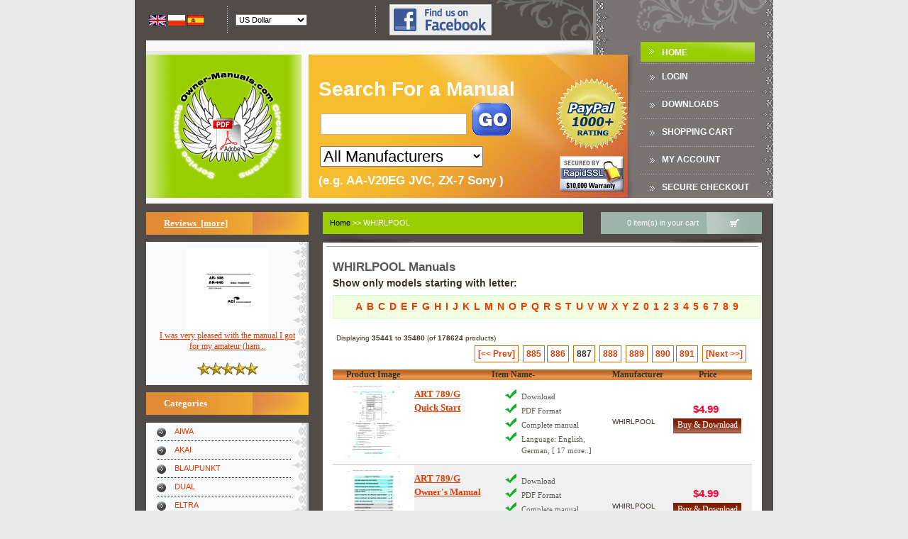

--- FILE ---
content_type: text/html; charset=UTF-8
request_url: https://www.owner-manuals.com/WHIRLPOOL-manuals-887-20a.html
body_size: 8644
content:
<!DOCTYPE html PUBLIC "-//W3C//DTD XHTML 1.0 Transitional//EN" "http://www.w3.org/TR/xhtml1/DTD/xhtml1-transitional.dtd">
<html xmlns="http://www.w3.org/1999/xhtml" dir="ltr" lang="en" xmlns:og="http://ogp.me/ns#">
<head>
<title>List of WHIRLPOOL User and Service Manuals - Page 887</title>
<meta http-equiv="Content-Type" content="text/html; charset=UTF-8" />
<meta name="keywords" content="Owner Manual, repair manual, pdf manual, operating instruction, service manual, download, sony, panasonic, philips, pioneer, technics, jvc " />
<meta name="description" content="We provide downloadable manuals for Your device. We offer user manuals, operating instructions, repair manual as well as spare parts lists." />
<meta http-equiv="imagetoolbar" content="no" />
<meta property="fb:admins" content="100003845569046" />
<link rel="search" type="application/opensearchdescription+xml" href="https://www.owner-manuals.com/includes/templates/ZC03C00199/other/open-search.xml" title="Search Owner-Manuals.com for manuals" />
<base href="https://www.owner-manuals.com/" />
<script type="text/javascript" src="https://ajax.googleapis.com/ajax/libs/jquery/1.7.1/jquery.min.js"></script>
<link rel="stylesheet" type="text/css" href="min/?f=/includes/templates/ZC03C00199/css/style_custom.css,/includes/templates/ZC03C00199/css/style_imagehover.css,/includes/templates/ZC03C00199/css/style_product_listing.css,/includes/templates/ZC03C00199/css/stylesheet.css,/includes/templates/ZC03C00199/css/stylesheet_css_buttons.css,/includes/templates/ZC03C00199/css/stylesheet_new.css&amp;2216627160" />
<script type="text/javascript" src="min/?f=/includes/templates/ZC03C00199/jscript/jscript_0_x_core.js,/includes/templates/ZC03C00199/jscript/jscript_1_x_dom.js,/includes/templates/ZC03C00199/jscript/jscript_2_x_event.js,/includes/templates/ZC03C00199/jscript/jscript_3_az_animebox.js,/includes/templates/ZC03C00199/jscript/jscript_dd.js,/includes/templates/ZC03C00199/jscript/jscript_ddAjax.js,/includes/templates/ZC03C00199/jscript/jscript_imagehover.js,/includes/templates/ZC03C00199/jscript/jscript_jqPostMsg.js,/includes/templates/ZC03C00199/jscript/jscript_json2.min.js&amp;2216627160"></script>
<script type="text/javascript">
  var _gaq = _gaq || [];
  _gaq.push(['_setAccount', 'UA-1066057-4']);
  
  _gaq.push(['_trackPageview']);
  _gaq.push(['_trackPageLoadTime']);
  
  (function() {
    var ga = document.createElement('script'); ga.type = 'text/javascript'; ga.async = true;
    ga.src = ('https:' == document.location.protocol ? 'https://ssl' : 'http://www') + '.google-analytics.com/ga.js';
    var s = document.getElementsByTagName('script')[0]; s.parentNode.insertBefore(ga, s);
  })();
</script></head>

<body id="indexBody">
<!-- header //-->


<!-- animBoxes -->
<script type="text/javascript">
xAddEventListener(window, 'load', function() { newbox = new animBox('animBoxCart', 1, 2, 1, 250); xOpacity('animBoxCart', 0.9); newbox.reposition('btn_animBoxCart', null, '+'); }, false);
</script>

<div id="animBoxCart" class="animBoxDropover jsContainer">
<div class="animBoxCartNotice">Shopping cart is empty</div></div>
<!-- animBoxes_eof -->

<table class="header_tb siteWidth" cellpadding="0" cellspacing="0" align="center">
	<tr>
		<td>
			<table width="100%" cellpadding="0" cellspacing="0">
				<tr>
					<td>
						<table width="100%" class="header_boxes_tb" cellpadding="0" cellspacing="0">
							<tr>
                                                                <td width="20" align="center">&nbsp;</td>
								<td width="100" align="left" valign="middle">
									<table cellspacing="0" cellpadding="0">
																				<tr>
	<td>
<!--// bof: languages //-->
		<table border="0" width="100%" cellspacing="0" cellpadding="0" class="infoBoxHeader">
			<tr>
				<td>
					<table border="0" width="100%" cellspacing="0" cellpadding="0" class="infoBoxContentsHeader">
						<tr><td><img src="includes/templates/ZC03C00199/images/pixel_trans.gif" alt="" width="100%" height="1" /></td></tr>
						<tr>
							<td class="boxText" id="languages-content"><a href="https://www.owner-manuals.com/WHIRLPOOL-manuals-887-20a.html"><img src="includes/languages/english/images/icon.gif" alt="English" title=" English " width="24" height="15" class="alignMiddle" /></a>&nbsp;<a href="https://pl.owner-manuals.com/WHIRLPOOL-manuals-887-20a.html"><img src="includes/languages/polish/images/icon.gif" alt="Polski" title=" Polski " width="24" height="15" class="alignMiddle" /></a>&nbsp;<a href="https://es.owner-manuals.com/WHIRLPOOL-manuals-887-20a.html"><img src="includes/languages/spanish/images/icon.gif" alt="Spanish" title=" Spanish " width="24" height="15" class="alignMiddle" /></a>&nbsp;</td>
						</tr>
						<tr><td><img src="includes/templates/ZC03C00199/images/pixel_trans.gif" alt="" width="100%" height="1" /></td></tr>
					</table>
				</td>
			</tr>
		</table>
<!--// eof: languages //-->
	</td>
</tr>
																			</table>
								</td>
                                                                <td width="20" align="center"><div class="azHeaderBoxesDiv"/></td>
								<td align="left" valign="middle">
									<table cellspacing="0" cellpadding="0">
																				<tr>
    <td>
<!--// bof: currencies //-->
        <table border="0" width="100%" cellspacing="0" cellpadding="0" class="infoBoxHeader">
            <tr>
                <td>
                    <table border="0" width="100%" cellspacing="0" cellpadding="0" class="infoBoxContentsHeader">
                        <tr><td><img src="includes/templates/ZC03C00199/images/pixel_trans.gif" alt="" width="100%" height="1" /></td></tr>
                        <tr>
                            <td class="boxText" id="currencies-content"><form name="currencies" action="https://www.owner-manuals.com/WHIRLPOOL-manuals-887-20a.html" method="get"><select name="currency" onchange="this.form.submit();">
  <option value="USD" selected="selected">US Dollar</option>
  <option value="EUR">Euro</option>
  <option value="GBP">GB Pound</option>
  <option value="CAD">Canadian Dollar</option>
  <option value="AUD">Australian Dollar</option>
  <option value="PLN">Polish Złoty</option>
</select>
<input type="hidden" name="main_page" value="index" /><input type="hidden" name="category_or_manufacturer" value="WHIRLPOOL" /><input type="hidden" name="page" value="887" /><input type="hidden" name="sort" value="20a" /></form></td>
                        </tr>
                        <tr><td><img src="includes/templates/ZC03C00199/images/pixel_trans.gif" alt="" width="100%" height="1" /></td></tr>
                    </table>
                </td>
            </tr>
        </table>
<!--// eof: currencies //-->
    </td>
</tr>
    																			</table>								
								</td>
                                                                                                                                <td width="20" align="center"><div class="azHeaderBoxesDiv"/></td>
                                                                <td width="154" align="right" valign="middle"><a href="https://www.facebook.com/OwnerManuals" target="_blank" rel="nofollow"><img src="includes/templates/ZC03C00199/images//icon_find_us_on_facebook.png" alt="" width="144" height="44" /></a></td>
                                                                							</tr>
						</table>
					</td>
                                        <td width="397"><div class="azInfobarRight"/></td>
				</tr>
			</table>
		</td>
	</tr>
	<tr>
		<td>
			<table width="100%" cellpadding="0" cellspacing="0">
				<tr>
                                    <td width="235"><a href="https://www.owner-manuals.com/index.php?main_page=index"><img src="includes/templates/ZC03C00199/images/az_header_logo_new.gif" alt="" width="235" height="230" class="noborder" /></a></td>
										<td width="472">
						<div class='headerSearchField'>
							<table class='headerSearchFieldTable'>
								<tr>
									<td>
										<div class='headerSearchModel'>
											<span class='headerSearchModelText'>Search For a Manual</span>
                                                                                        <br />
											<form name="quick_find" action="https://www.owner-manuals.com/index.php?main_page=advanced_search_result" method="get"><input type="hidden" name="main_page" value="advanced_search_result" /><input type="hidden" name="search_in_description" value="1" /><input type="text" name="keyword" maxlength="30" class="headerSearchInput" />&nbsp;<input type="image" src="includes/templates/ZC03C00199/buttons/english/go.gif" alt="Search" title=" Search " class="searchFieldSubmitBtn alignMiddle submit_button" /><br /><select name="brand" style="font-size: 2em; width:230px;" id="ddSearchBrand">
  <option value="">All Manufacturers</option>
  <option value="">===========</option>
  <option value="AIWA">AIWA</option>
  <option value="AKAI">AKAI</option>
  <option value="BLAUPUNKT">BLAUPUNKT</option>
  <option value="DUAL">DUAL</option>
  <option value="ELTRA">ELTRA</option>
  <option value="FISHER">FISHER</option>
  <option value="GRUNDIG">GRUNDIG</option>
  <option value="HITACHI">HITACHI</option>
  <option value="JVC">JVC</option>
  <option value="KENWOOD">KENWOOD</option>
  <option value="LG">LG / GOLDSTAR</option>
  <option value="LOEWE">LOEWE</option>
  <option value="METZ">METZ</option>
  <option value="NEC">NEC</option>
  <option value="NORDMENDE">NORDMENDE</option>
  <option value="ONKYO">ONKYO</option>
  <option value="ORION">ORION</option>
  <option value="PANASONIC">PANASONIC</option>
  <option value="PHILIPS">PHILIPS</option>
  <option value="PIONEER">PIONEER</option>
  <option value="REVOX">REVOX</option>
  <option value="SABA">SABA</option>
  <option value="SANYO">SANYO</option>
  <option value="SCHNEIDER">SCHNEIDER</option>
  <option value="SENNHEISER">SENNHEISER</option>
  <option value="SHARP">SHARP</option>
  <option value="SONY">SONY</option>
  <option value="TECHNICS">TECHNICS</option>
  <option value="TELEFUNKEN">TELEFUNKEN</option>
  <option value="TENSAI">TENSAI</option>
  <option value="TOSHIBA">TOSHIBA</option>
  <option value="UNITRA">UNITRA</option>
  <option value="WHIRLPOOL">WHIRLPOOL</option>
  <option value="">===========</option>
  <option value="">All Manufacturers</option>
</select>
											<br /><span class='headerSearchExample'>(e.g. AA-V20EG JVC, ZX-7 Sony )</span>
											</form>
										</div>
									</td>
									<td>
									<div class="headerPayPalLogoDiv">
                                                                            <img src="images/paypal_1000.gif" alt="PayPal 1000+ rating" title=" PayPal 1000+ rating " width="100" height="100" class='headerPayPalLogoImg' />                                                                            <img src="images/rapidssl_ssl_certificate.gif" alt="Secure, Encrypted Checkout." title=" Secure, Encrypted Checkout. " width="90" height="50" style='padding-top: 40px;' />                                                                        </div>
                                                                            
									</td>
								</tr>
							</table>
						</div>
					</td>
										<td class="header_td1" align="center" valign="middle">
						<table width="161" class="menubarmain" cellspacing="0" cellpadding="0">
							<tr><td class="menubarmain menubarmain_index"><a href="https://www.owner-manuals.com/index.php?main_page=index" rel="nofollow">Home</a></td></tr>
							<tr><td class="menubarmain"><a href="https://www.owner-manuals.com/index.php?main_page=login" class="headerNavigation" rel="nofollow">Login</a></td></tr>
							<tr><td class="menubarmain"><a href="https://www.owner-manuals.com/index.php?main_page=downloads" rel="nofollow">DOWNLOADS</a></td></tr>
                                                        							<tr><td class="menubarmain"><a href="https://www.owner-manuals.com/index.php?main_page=shopping_cart&amp;sc_direct=1" rel="nofollow">Shopping Cart</a></td></tr>
                                                        							<tr><td class="menubarmain"><a href="https://www.owner-manuals.com/index.php?main_page=account" rel="nofollow">My Account</a></td></tr>
                                                        <tr><td class="menubarmain"><a href="https://www.owner-manuals.com/index.php?main_page=checkout_confirmation" rel="nofollow">Secure Checkout</a></td></tr>
						</table>
					</td>
                                        <td class="header_td2" width="20"><div class="azMainNavRight"/></td>
				</tr>
			</table>
		</td>
	</tr>
	<tr><td height="10">&nbsp;</td></tr>
</table>

<table class="maincont_tb siteWidth" cellpadding="0" cellspacing="0" align="center">
	<tr>
		<td>
<!-- header_eof //-->
<!-- body //-->
<table border="0" width="100%" cellspacing="0" cellpadding="0" class="maincont_tb">
  <tr>
    <td width="150px" valign="top" class="maincont_left_td">
    <table border="0" width="150px" cellspacing="0" cellpadding="0" class="leftbar_tb">


<!-- left_navigation //-->
<!--// bof: reviews //-->
<tr>
	<td>
            <div class="infoBoxHeading"><a href="https://www.owner-manuals.com/index.php?main_page=reviews">Reviews&nbsp;&nbsp;[more]</a></div>
            <div class="infoBoxContents"><div class="infoBoxContentsInner"><div id="reviewsContent" class="sideBoxContent centeredContent"><a href="https://www.owner-manuals.com/index.php?main_page=product_reviews_info&amp;reviews_id=690"><img src="images/products/51/A1/51A1E9BF84D3171DB8DA9078ED27F58B508EF3A4_1.jpg" alt="AR-146" title=" AR-146 " width="115" height="115" /><br />I was very pleased with the manual I got for my amateur (ham ..</a><br /><br /><img src="includes/templates/template_default/images/stars_5.gif" alt="5 of 5 Stars!" title=" 5 of 5 Stars! " width="90" height="20" /></div></div></div>
	</td>
</tr>
<!--// eof: reviews //--><tr>
	<td>
<div class="infoBoxHeading" id="infoBoxHeading-categoriesaz01">Categories</div>
<div class="infoBoxContentsLeft infoBoxLeft_az01"><script type='text/javascript'>
var catInfo = [{l:'https://www.owner-manuals.com/AIWA-manuals.html', n: 'AIWA'},{l:'https://www.owner-manuals.com/AKAI-manuals.html', n: 'AKAI'},{l:'https://www.owner-manuals.com/BLAUPUNKT-manuals.html', n: 'BLAUPUNKT'},{l:'https://www.owner-manuals.com/DUAL-manuals.html', n: 'DUAL'},{l:'https://www.owner-manuals.com/OTHERS-manuals.html', n: 'ELTRA'},{l:'https://www.owner-manuals.com/FISHER-manuals.html', n: 'FISHER'},{l:'https://www.owner-manuals.com/GRUNDIG-manuals.html', n: 'GRUNDIG'},{l:'https://www.owner-manuals.com/HITACHI-manuals.html', n: 'HITACHI'},{l:'https://www.owner-manuals.com/JVC-manuals.html', n: 'JVC'},{l:'https://www.owner-manuals.com/KENWOOD-manuals.html', n: 'KENWOOD'},{l:'https://www.owner-manuals.com/LG-GOLDSTAR-manuals.html', n: 'LG / GOLDSTAR'},{l:'https://www.owner-manuals.com/LOEWE-manuals.html', n: 'LOEWE'},{l:'https://www.owner-manuals.com/METZ-manuals.html', n: 'METZ'},{l:'https://www.owner-manuals.com/NEC-manuals.html', n: 'NEC'},{l:'https://www.owner-manuals.com/NORDMENDE-manuals.html', n: 'NORDMENDE'},{l:'https://www.owner-manuals.com/ONKYO-manuals.html', n: 'ONKYO'},{l:'https://www.owner-manuals.com/ORION-manuals.html', n: 'ORION'},{l:'https://www.owner-manuals.com/PANASONIC-manuals.html', n: 'PANASONIC'},{l:'https://www.owner-manuals.com/PHILIPS-manuals.html', n: 'PHILIPS'},{l:'https://www.owner-manuals.com/PIONEER-manuals.html', n: 'PIONEER'},{l:'https://www.owner-manuals.com/REVOX-manuals.html', n: 'REVOX'},{l:'https://www.owner-manuals.com/SABA-manuals.html', n: 'SABA'},{l:'https://www.owner-manuals.com/SANYO-manuals.html', n: 'SANYO'},{l:'https://www.owner-manuals.com/SCHNEIDER-manuals.html', n: 'SCHNEIDER'},{l:'https://www.owner-manuals.com/SENNHEISER-manuals.html', n: 'SENNHEISER'},{l:'https://www.owner-manuals.com/SHARP-manuals.html', n: 'SHARP'},{l:'https://www.owner-manuals.com/SONY-manuals.html', n: 'SONY'},{l:'https://www.owner-manuals.com/TECHNICS-manuals.html', n: 'TECHNICS'},{l:'https://www.owner-manuals.com/TELEFUNKEN-manuals.html', n: 'TELEFUNKEN'},{l:'https://www.owner-manuals.com/TENSAI-manuals.html', n: 'TENSAI'},{l:'https://www.owner-manuals.com/TOSHIBA-manuals.html', n: 'TOSHIBA'},{l:'https://www.owner-manuals.com/UNITRA-manuals.html', n: 'UNITRA'},{l:'https://www.owner-manuals.com/WHIRLPOOL-manuals.html', n: 'WHIRLPOOL'},{l:'https://www.owner-manuals.com/index.php?main_page=manufacturers_list',n:'<strong>All Categries</strong>'},{l:'https://www.owner-manuals.com/index.php?main_page=products_all',n:'<strong>All Products ...</strong>'}];$(document).ready(function() { var x = '<ul>'; for( i in catInfo) {x += '<li><a href="' + catInfo[i]['l'] + '">' + catInfo[i]['n'] + '</a></li>';} x += '</ul>'; $('#catHolder').html(x); });</script><div id="catHolder" /></div>	</td>
</tr>
<!--// eof: categoriesaz01 //-->
<!--// bof: information //-->
<tr>
	<td>
            <div class="infoBoxHeading">Information</div>
            <div class="infoBoxContents"><div class="infoBoxContentsInner"><div id="informationContent" class="sideBoxContent">
<ul style="margin: 0; padding: 0; list-style-type: none;">
<li><a rel="nofollow" href="https://www.owner-manuals.com/index.php?main_page=shippinginfo">Shipping &amp; Returns</a></li>
<li><a rel="nofollow" href="https://www.owner-manuals.com/index.php?main_page=privacy">Privacy Notice</a></li>
<li><a rel="nofollow" href="https://www.owner-manuals.com/index.php?main_page=conditions">Conditions of Use</a></li>
<li><a href="https://www.owner-manuals.com/index.php?main_page=contact_us">Contact Us</a></li>
<li><a href="https://www.owner-manuals.com/index.php?main_page=plist">List of Manuals</a></li>
<li><a href="https://www.owner-manuals.com/index.php?main_page=site_map">Site Map</a></li>
<li><a rel="nofollow" href="https://www.owner-manuals.com/index.php?main_page=unsubscribe">Newsletter Unsubscribe</a></li>
</ul>
</div></div></div>
	</td>
</tr>
<!--// eof: information //--><!--// bof: featured //-->
<tr>
	<td>
            <div class="infoBoxHeading">Featured Product</div>
            <div class="infoBoxContents"><div class="infoBoxContentsInner"><div id="featuredContent" class="sideBoxContent centeredContent"><a href="https://www.owner-manuals.com/54326790-service-manual-GRAETZ.html"><img src="images/products/E5/A4/E5A48B889B3866AEBE1573E3186C445B10AF2AE4_1.jpg" alt="" width="115" height="115" /><br />54326790 GRAETZ<br />Service Manual </a><br />$4.99</div></div></div>
	</td>
</tr>
<!--// eof: featured //--><!-- left_navigation_eof //-->


    </table></td>
<!-- content //-->
    <td width="100%" valign="top" class="maincont_mid_td">


<table width="100%" cellpadding="0" cellspacing="0" class="az_content_top_bar_tb">
	<tr>
            <td width="10"><div class="azInfoboxHeadingLeft" /></td>
		<td class="az_content_top_bar_td_1">
                                        <div class="infoBoxHeader" style="width: 315px;">
                        <span class="breadcrumbHeaderContents">  <a href="https://www.owner-manuals.com/">Home</a>&nbsp;>>
WHIRLPOOL
</span>
                    </div>
                    		</td>
                <td width="25">&nbsp;</td>
		<td class="az_content_top_bar_td_2">
		<div id="btn_animBoxCart" class="jsTrigger" style="height: 31px;">
			<table width="200" cellspacing="0" cellpadding="0" align="right">
								<tr>
	<td>
<!--// bof: scart //-->
		<table border="0" width="100%" cellspacing="0" cellpadding="0" class="infoBoxHeader">
			<tr>
				<td>
					<table border="0" width="100%" cellspacing="0" cellpadding="0" class="infoBoxContentsHeader">
						<tr>
							<td class="boxText" id="scart-content"><table width="100%" cellspacing="0" cellpadding="0"><tr><td align="center">&nbsp;0 item(s) in your cart&nbsp;</td><td width="79"><img src="includes/templates/ZC03C00199/images/az_cart_icon.gif" alt="" width="79" height="31" class="noborder" /></td></tr></table></td>
						</tr>
					</table>
				</td>
			</tr>
		</table>
<!--// eof: scart //-->
	</td>
</tr>
							</table>
		</div>
		</td>
	</tr>
</table>
<table width="100%" cellpadding="0" cellspacing="0">
	<tr>
		<td width="126"><div class="azBorderTopL"></div></td>
		<td height="16" class="az_content_border_top"><img src="includes/templates/ZC03C00199/images/pixel_trans.gif" alt="" width="100%" height="1" /></td>
		<td width="126"><div class="azBorderTopR"></div></td>
	</tr>
</table>
<table width="100%" class="az_content_tb" cellpadding="0" cellspacing="0">
<tr>
	<td>

<div class="centerColumn" id="indexProductList">

<h1 id="productListHeading">WHIRLPOOL Manuals</h1>




<form name="filter" action="https://www.owner-manuals.com/index.php?main_page=index" method="get"><h3>Show only models starting with letter:</h3><input type="hidden" name="main_page" value="index" /><input type="hidden" name="cPath" value="5" /><input type="hidden" name="sort" value="20a" /><div class="alphaSorter"><ul><li><a title='Show only models starting with letter: A' href='https://www.owner-manuals.com/WHIRLPOOL-manuals-887-20a.html?alpha_filter_id=65'>A</a></li><li><a title='Show only models starting with letter: B' href='https://www.owner-manuals.com/WHIRLPOOL-manuals-887-20a.html?alpha_filter_id=66'>B</a></li><li><a title='Show only models starting with letter: C' href='https://www.owner-manuals.com/WHIRLPOOL-manuals-887-20a.html?alpha_filter_id=67'>C</a></li><li><a title='Show only models starting with letter: D' href='https://www.owner-manuals.com/WHIRLPOOL-manuals-887-20a.html?alpha_filter_id=68'>D</a></li><li><a title='Show only models starting with letter: E' href='https://www.owner-manuals.com/WHIRLPOOL-manuals-887-20a.html?alpha_filter_id=69'>E</a></li><li><a title='Show only models starting with letter: F' href='https://www.owner-manuals.com/WHIRLPOOL-manuals-887-20a.html?alpha_filter_id=70'>F</a></li><li><a title='Show only models starting with letter: G' href='https://www.owner-manuals.com/WHIRLPOOL-manuals-887-20a.html?alpha_filter_id=71'>G</a></li><li><a title='Show only models starting with letter: H' href='https://www.owner-manuals.com/WHIRLPOOL-manuals-887-20a.html?alpha_filter_id=72'>H</a></li><li><a title='Show only models starting with letter: I' href='https://www.owner-manuals.com/WHIRLPOOL-manuals-887-20a.html?alpha_filter_id=73'>I</a></li><li><a title='Show only models starting with letter: J' href='https://www.owner-manuals.com/WHIRLPOOL-manuals-887-20a.html?alpha_filter_id=74'>J</a></li><li><a title='Show only models starting with letter: K' href='https://www.owner-manuals.com/WHIRLPOOL-manuals-887-20a.html?alpha_filter_id=75'>K</a></li><li><a title='Show only models starting with letter: L' href='https://www.owner-manuals.com/WHIRLPOOL-manuals-887-20a.html?alpha_filter_id=76'>L</a></li><li><a title='Show only models starting with letter: M' href='https://www.owner-manuals.com/WHIRLPOOL-manuals-887-20a.html?alpha_filter_id=77'>M</a></li><li><a title='Show only models starting with letter: N' href='https://www.owner-manuals.com/WHIRLPOOL-manuals-887-20a.html?alpha_filter_id=78'>N</a></li><li><a title='Show only models starting with letter: O' href='https://www.owner-manuals.com/WHIRLPOOL-manuals-887-20a.html?alpha_filter_id=79'>O</a></li><li><a title='Show only models starting with letter: P' href='https://www.owner-manuals.com/WHIRLPOOL-manuals-887-20a.html?alpha_filter_id=80'>P</a></li><li><a title='Show only models starting with letter: Q' href='https://www.owner-manuals.com/WHIRLPOOL-manuals-887-20a.html?alpha_filter_id=81'>Q</a></li><li><a title='Show only models starting with letter: R' href='https://www.owner-manuals.com/WHIRLPOOL-manuals-887-20a.html?alpha_filter_id=82'>R</a></li><li><a title='Show only models starting with letter: S' href='https://www.owner-manuals.com/WHIRLPOOL-manuals-887-20a.html?alpha_filter_id=83'>S</a></li><li><a title='Show only models starting with letter: T' href='https://www.owner-manuals.com/WHIRLPOOL-manuals-887-20a.html?alpha_filter_id=84'>T</a></li><li><a title='Show only models starting with letter: U' href='https://www.owner-manuals.com/WHIRLPOOL-manuals-887-20a.html?alpha_filter_id=85'>U</a></li><li><a title='Show only models starting with letter: V' href='https://www.owner-manuals.com/WHIRLPOOL-manuals-887-20a.html?alpha_filter_id=86'>V</a></li><li><a title='Show only models starting with letter: W' href='https://www.owner-manuals.com/WHIRLPOOL-manuals-887-20a.html?alpha_filter_id=87'>W</a></li><li><a title='Show only models starting with letter: X' href='https://www.owner-manuals.com/WHIRLPOOL-manuals-887-20a.html?alpha_filter_id=88'>X</a></li><li><a title='Show only models starting with letter: Y' href='https://www.owner-manuals.com/WHIRLPOOL-manuals-887-20a.html?alpha_filter_id=89'>Y</a></li><li><a title='Show only models starting with letter: Z' href='https://www.owner-manuals.com/WHIRLPOOL-manuals-887-20a.html?alpha_filter_id=90'>Z</a></li><li><a title='Show only models starting with letter: 0' href='https://www.owner-manuals.com/WHIRLPOOL-manuals-887-20a.html?alpha_filter_id=48'>0</a></li><li><a title='Show only models starting with letter: 1' href='https://www.owner-manuals.com/WHIRLPOOL-manuals-887-20a.html?alpha_filter_id=49'>1</a></li><li><a title='Show only models starting with letter: 2' href='https://www.owner-manuals.com/WHIRLPOOL-manuals-887-20a.html?alpha_filter_id=50'>2</a></li><li><a title='Show only models starting with letter: 3' href='https://www.owner-manuals.com/WHIRLPOOL-manuals-887-20a.html?alpha_filter_id=51'>3</a></li><li><a title='Show only models starting with letter: 4' href='https://www.owner-manuals.com/WHIRLPOOL-manuals-887-20a.html?alpha_filter_id=52'>4</a></li><li><a title='Show only models starting with letter: 5' href='https://www.owner-manuals.com/WHIRLPOOL-manuals-887-20a.html?alpha_filter_id=53'>5</a></li><li><a title='Show only models starting with letter: 6' href='https://www.owner-manuals.com/WHIRLPOOL-manuals-887-20a.html?alpha_filter_id=54'>6</a></li><li><a title='Show only models starting with letter: 7' href='https://www.owner-manuals.com/WHIRLPOOL-manuals-887-20a.html?alpha_filter_id=55'>7</a></li><li><a title='Show only models starting with letter: 8' href='https://www.owner-manuals.com/WHIRLPOOL-manuals-887-20a.html?alpha_filter_id=56'>8</a></li><li><a title='Show only models starting with letter: 9' href='https://www.owner-manuals.com/WHIRLPOOL-manuals-887-20a.html?alpha_filter_id=57'>9</a></li></ul></div></form>
<br class="clearBoth" />

<div id="productListing">

<div id="productsListingTopNumber" class="navSplitPagesResult back">Displaying <strong>35441</strong> to <strong>35480</strong> (of <strong>178624</strong> products)</div>
<div id="productsListingListingTopLinks" class="navSplitPagesLinks forward"> <a rel="prev" class="navPrevNextLink" href="https://www.owner-manuals.com/WHIRLPOOL-manuals-886-20a.html" title=" Previous Page ">[&lt;&lt;&nbsp;Prev]</a>&nbsp;&nbsp;<a class="navPrevNextLink" href="https://www.owner-manuals.com/WHIRLPOOL-manuals-885-20a.html" title=" Previous Set of 5 Pages ">885</a>&nbsp;<a class="navPrevNextLink" href="https://www.owner-manuals.com/WHIRLPOOL-manuals-886-20a.html" title=" Page 886 ">886</a>&nbsp;&nbsp;<strong class="current">887</strong>&nbsp;&nbsp;<a class="navPrevNextLink" href="https://www.owner-manuals.com/WHIRLPOOL-manuals-888-20a.html" title=" Page 888 ">888</a>&nbsp;&nbsp;<a class="navPrevNextLink" href="https://www.owner-manuals.com/WHIRLPOOL-manuals-889-20a.html" title=" Page 889 ">889</a>&nbsp;&nbsp;<a class="navPrevNextLink" href="https://www.owner-manuals.com/WHIRLPOOL-manuals-890-20a.html" title=" Page 890 ">890</a>&nbsp;<a class="navPrevNextLink" href="https://www.owner-manuals.com/WHIRLPOOL-manuals-891-20a.html" title=" Next Set of 5 Pages ">891</a>&nbsp;&nbsp;<a rel="next" class="navPrevNextLink" href="https://www.owner-manuals.com/WHIRLPOOL-manuals-888-20a.html" title=" Next Page ">[Next&nbsp;&gt;&gt;]</a>&nbsp;</div>
<br class="clearBoth" />

<table width="100%" border="0" cellspacing="0" cellpadding="0" id="cat5Table" class="tabTable">
  <tr  class="productListing-rowheading">
   <th class="productListing-heading" align="center" scope="col" id="listCell0-0">Product Image</th>
   <th class="productListing-heading" scope="col" id="listCell0-1"><a rel="nofollow" rel="nofollow" href="https://www.owner-manuals.com/WHIRLPOOL-manuals-1-2a.html" title="Sort products descendingly by Item Name" class="productListing-heading">Item Name-</a></th>
   <th class="productListing-heading" scope="col" id="listCell0-2">Manufacturer</th>
   <th class="productListing-heading" align="right" width="125" scope="col" id="listCell0-3">Price</th>
  </tr>
  <tr  class="productListing-odd">
   <td align="center"><img src="images/products/A7/B7/A7B7B8AFC5DB1112906D63C3834830E490149027_1.jpg" alt="WHIRLPOOL ART 789/G Quick Start" title=" WHIRLPOOL ART 789/G Quick Start " width="115" height="115" class="listingProductImage cursorPointer hover_preview" onClick="window.location.href='https://www.owner-manuals.com/ART789G-quick-start-WHIRLPOOL.html';" /></td>
   <td><div class="productInfo"><div class="productBaseInfo"><a href="https://www.owner-manuals.com/ART789G-quick-start-WHIRLPOOL.html"><h2 style="font-size: 1em;"><span class="productModel">ART 789/G<br />Quick Start</span></h2></a></div><div class="productDetailedInfo"><ul class="productDetailedInfoList"><li>Download</li><li>PDF Format</li><li>Complete manual</li><li>Language: English, German, [ 17 more..]</li></ul></div></div></td>
   <td>WHIRLPOOL</td>
   <td><div class='prodListingPrice'>$4.99&nbsp;</div><div class='prodListingBuyNowBtn'><form name="cart_quantity_1007708" action="https://www.owner-manuals.com/index.php?main_page=index&amp;action=add_product" method="post" enctype="multipart/form-data"><input type="hidden" name="cart_quantity" value="1" /><input type="hidden" name="products_id" value="1007708" /><input class="az_button_submit noborder" style="padding-top: 2px; padding-bottom: 4px; padding-left: 5 px; padding-right: 5px;" type="submit" value="Buy &amp; Download" /></form></div><br /></td>
  </tr>
  <tr  class="productListing-even">
   <td align="center"><img src="images/products/9D/33/9D33D2478D55E52920FE3FDC0DFE6FEFAE52F3EE_1.jpg" alt="WHIRLPOOL ART 789/G Owners Manual" title=" WHIRLPOOL ART 789/G Owners Manual " width="115" height="115" class="listingProductImage cursorPointer hover_preview" onClick="window.location.href='https://www.owner-manuals.com/ART789G-owners-manual-WHIRLPOOL.html';" /></td>
   <td><div class="productInfo"><div class="productBaseInfo"><a href="https://www.owner-manuals.com/ART789G-owners-manual-WHIRLPOOL.html"><h2 style="font-size: 1em;"><span class="productModel">ART 789/G<br />Owner's Manual</span></h2></a></div><div class="productDetailedInfo"><ul class="productDetailedInfoList"><li>Download</li><li>PDF Format</li><li>Complete manual</li><li>Language: English, German, [ 17 more..]</li></ul></div></div></td>
   <td>WHIRLPOOL</td>
   <td><div class='prodListingPrice'>$4.99&nbsp;</div><div class='prodListingBuyNowBtn'><form name="cart_quantity_1007722" action="https://www.owner-manuals.com/index.php?main_page=index&amp;action=add_product" method="post" enctype="multipart/form-data"><input type="hidden" name="cart_quantity" value="1" /><input type="hidden" name="products_id" value="1007722" /><input class="az_button_submit noborder" style="padding-top: 2px; padding-bottom: 4px; padding-left: 5 px; padding-right: 5px;" type="submit" value="Buy &amp; Download" /></form></div><br /></td>
  </tr>
  <tr  class="productListing-odd">
   <td align="center"><img src="images/products/BB/E4/BBE47303539426391E3ACEB78AEB5C496C787FB3_1.jpg" alt="WHIRLPOOL ART 790/G Owners Manual" title=" WHIRLPOOL ART 790/G Owners Manual " width="115" height="115" class="listingProductImage cursorPointer hover_preview" onClick="window.location.href='https://www.owner-manuals.com/ART790G-owners-manual-WHIRLPOOL.html';" /></td>
   <td><div class="productInfo"><div class="productBaseInfo"><a href="https://www.owner-manuals.com/ART790G-owners-manual-WHIRLPOOL.html"><h2 style="font-size: 1em;"><span class="productModel">ART 790/G<br />Owner's Manual</span></h2></a></div><div class="productDetailedInfo"><ul class="productDetailedInfoList"><li>Download</li><li>PDF Format</li><li>Complete manual</li><li>Language: English, German, [ 6 more..]</li></ul></div></div></td>
   <td>WHIRLPOOL</td>
   <td><div class='prodListingPrice'>$4.99&nbsp;</div><div class='prodListingBuyNowBtn'><form name="cart_quantity_1011319" action="https://www.owner-manuals.com/index.php?main_page=index&amp;action=add_product" method="post" enctype="multipart/form-data"><input type="hidden" name="cart_quantity" value="1" /><input type="hidden" name="products_id" value="1011319" /><input class="az_button_submit noborder" style="padding-top: 2px; padding-bottom: 4px; padding-left: 5 px; padding-right: 5px;" type="submit" value="Buy &amp; Download" /></form></div><br /></td>
  </tr>
  <tr  class="productListing-even">
   <td align="center"><img src="images/products/5E/4B/5E4BAF0AFB1C5A1489FA8F794F69CE72BB49ECBA_1.jpg" alt="WHIRLPOOL ART 790/G Quick Start" title=" WHIRLPOOL ART 790/G Quick Start " width="115" height="115" class="listingProductImage cursorPointer hover_preview" onClick="window.location.href='https://www.owner-manuals.com/ART790G-quick-start-WHIRLPOOL.html';" /></td>
   <td><div class="productInfo"><div class="productBaseInfo"><a href="https://www.owner-manuals.com/ART790G-quick-start-WHIRLPOOL.html"><h2 style="font-size: 1em;"><span class="productModel">ART 790/G<br />Quick Start</span></h2></a></div><div class="productDetailedInfo"><ul class="productDetailedInfoList"><li>Download</li><li>PDF Format</li><li>Complete manual</li><li>Language: English, German, [ 5 more..]</li></ul></div></div></td>
   <td>WHIRLPOOL</td>
   <td><div class='prodListingPrice'>$4.99&nbsp;</div><div class='prodListingBuyNowBtn'><form name="cart_quantity_1011331" action="https://www.owner-manuals.com/index.php?main_page=index&amp;action=add_product" method="post" enctype="multipart/form-data"><input type="hidden" name="cart_quantity" value="1" /><input type="hidden" name="products_id" value="1011331" /><input class="az_button_submit noborder" style="padding-top: 2px; padding-bottom: 4px; padding-left: 5 px; padding-right: 5px;" type="submit" value="Buy &amp; Download" /></form></div><br /></td>
  </tr>
  <tr  class="productListing-odd">
   <td align="center"><img src="images/products/F1/65/F165F10E57AB9F3251457D3B02FF33C28B27A288_1.jpg" alt="WHIRLPOOL ART 791/G/1 Owners Manual" title=" WHIRLPOOL ART 791/G/1 Owners Manual " width="115" height="115" class="listingProductImage cursorPointer hover_preview" onClick="window.location.href='https://www.owner-manuals.com/ART791G1-owners-manual-WHIRLPOOL.html';" /></td>
   <td><div class="productInfo"><div class="productBaseInfo"><a href="https://www.owner-manuals.com/ART791G1-owners-manual-WHIRLPOOL.html"><h2 style="font-size: 1em;"><span class="productModel">ART 791/G/1<br />Owner's Manual</span></h2></a></div><div class="productDetailedInfo"><ul class="productDetailedInfoList"><li>Download</li><li>PDF Format</li><li>Complete manual</li><li>Language: English, German, [ 10 more..]</li></ul></div></div></td>
   <td>WHIRLPOOL</td>
   <td><div class='prodListingPrice'>$4.99&nbsp;</div><div class='prodListingBuyNowBtn'><form name="cart_quantity_1000174" action="https://www.owner-manuals.com/index.php?main_page=index&amp;action=add_product" method="post" enctype="multipart/form-data"><input type="hidden" name="cart_quantity" value="1" /><input type="hidden" name="products_id" value="1000174" /><input class="az_button_submit noborder" style="padding-top: 2px; padding-bottom: 4px; padding-left: 5 px; padding-right: 5px;" type="submit" value="Buy &amp; Download" /></form></div><br /></td>
  </tr>
  <tr  class="productListing-even">
   <td align="center"><img src="images/products/DA/D9/DAD9120070551FA6156FAF837E4AFCA67A363E34_1.jpg" alt="WHIRLPOOL ART 792/H Quick Start" title=" WHIRLPOOL ART 792/H Quick Start " width="115" height="115" class="listingProductImage cursorPointer hover_preview" onClick="window.location.href='https://www.owner-manuals.com/ART792H-quick-start-WHIRLPOOL.html';" /></td>
   <td><div class="productInfo"><div class="productBaseInfo"><a href="https://www.owner-manuals.com/ART792H-quick-start-WHIRLPOOL.html"><h2 style="font-size: 1em;"><span class="productModel">ART 792/H<br />Quick Start</span></h2></a></div><div class="productDetailedInfo"><ul class="productDetailedInfoList"><li>Download</li><li>PDF Format</li><li>Complete manual</li><li>Language: English, German, [ 9 more..]</li></ul></div></div></td>
   <td>WHIRLPOOL</td>
   <td><div class='prodListingPrice'>$4.99&nbsp;</div><div class='prodListingBuyNowBtn'><form name="cart_quantity_960427" action="https://www.owner-manuals.com/index.php?main_page=index&amp;action=add_product" method="post" enctype="multipart/form-data"><input type="hidden" name="cart_quantity" value="1" /><input type="hidden" name="products_id" value="960427" /><input class="az_button_submit noborder" style="padding-top: 2px; padding-bottom: 4px; padding-left: 5 px; padding-right: 5px;" type="submit" value="Buy &amp; Download" /></form></div><br /></td>
  </tr>
  <tr  class="productListing-odd">
   <td align="center"><img src="images/products/39/7D/397D7B183B2480987E9180F2277019C09B8D142B_1.jpg" alt="WHIRLPOOL ART 792/H Owners Manual" title=" WHIRLPOOL ART 792/H Owners Manual " width="115" height="115" class="listingProductImage cursorPointer hover_preview" onClick="window.location.href='https://www.owner-manuals.com/ART792H-owners-manual-WHIRLPOOL.html';" /></td>
   <td><div class="productInfo"><div class="productBaseInfo"><a href="https://www.owner-manuals.com/ART792H-owners-manual-WHIRLPOOL.html"><h2 style="font-size: 1em;"><span class="productModel">ART 792/H<br />Owner's Manual</span></h2></a></div><div class="productDetailedInfo"><ul class="productDetailedInfoList"><li>Download</li><li>PDF Format</li><li>Complete manual</li><li>Language: English, German, [ 10 more..]</li></ul></div></div></td>
   <td>WHIRLPOOL</td>
   <td><div class='prodListingPrice'>$4.99&nbsp;</div><div class='prodListingBuyNowBtn'><form name="cart_quantity_960462" action="https://www.owner-manuals.com/index.php?main_page=index&amp;action=add_product" method="post" enctype="multipart/form-data"><input type="hidden" name="cart_quantity" value="1" /><input type="hidden" name="products_id" value="960462" /><input class="az_button_submit noborder" style="padding-top: 2px; padding-bottom: 4px; padding-left: 5 px; padding-right: 5px;" type="submit" value="Buy &amp; Download" /></form></div><br /></td>
  </tr>
  <tr  class="productListing-even">
   <td align="center"><img src="images/products/5E/4B/5E4BAF0AFB1C5A1489FA8F794F69CE72BB49ECBA_1.jpg" alt="WHIRLPOOL ART 793/H Quick Start" title=" WHIRLPOOL ART 793/H Quick Start " width="115" height="115" class="listingProductImage cursorPointer hover_preview" onClick="window.location.href='https://www.owner-manuals.com/ART793H-quick-start-WHIRLPOOL.html';" /></td>
   <td><div class="productInfo"><div class="productBaseInfo"><a href="https://www.owner-manuals.com/ART793H-quick-start-WHIRLPOOL.html"><h2 style="font-size: 1em;"><span class="productModel">ART 793/H<br />Quick Start</span></h2></a></div><div class="productDetailedInfo"><ul class="productDetailedInfoList"><li>Download</li><li>PDF Format</li><li>Complete manual</li><li>Language: English, German, [ 9 more..]</li></ul></div></div></td>
   <td>WHIRLPOOL</td>
   <td><div class='prodListingPrice'>$4.99&nbsp;</div><div class='prodListingBuyNowBtn'><form name="cart_quantity_981020" action="https://www.owner-manuals.com/index.php?main_page=index&amp;action=add_product" method="post" enctype="multipart/form-data"><input type="hidden" name="cart_quantity" value="1" /><input type="hidden" name="products_id" value="981020" /><input class="az_button_submit noborder" style="padding-top: 2px; padding-bottom: 4px; padding-left: 5 px; padding-right: 5px;" type="submit" value="Buy &amp; Download" /></form></div><br /></td>
  </tr>
  <tr  class="productListing-odd">
   <td align="center"><img src="images/products/39/7D/397D7B183B2480987E9180F2277019C09B8D142B_1.jpg" alt="WHIRLPOOL ART 793/H Owners Manual" title=" WHIRLPOOL ART 793/H Owners Manual " width="115" height="115" class="listingProductImage cursorPointer hover_preview" onClick="window.location.href='https://www.owner-manuals.com/ART793H-owners-manual-WHIRLPOOL.html';" /></td>
   <td><div class="productInfo"><div class="productBaseInfo"><a href="https://www.owner-manuals.com/ART793H-owners-manual-WHIRLPOOL.html"><h2 style="font-size: 1em;"><span class="productModel">ART 793/H<br />Owner's Manual</span></h2></a></div><div class="productDetailedInfo"><ul class="productDetailedInfoList"><li>Download</li><li>PDF Format</li><li>Complete manual</li><li>Language: English, German, [ 10 more..]</li></ul></div></div></td>
   <td>WHIRLPOOL</td>
   <td><div class='prodListingPrice'>$4.99&nbsp;</div><div class='prodListingBuyNowBtn'><form name="cart_quantity_981175" action="https://www.owner-manuals.com/index.php?main_page=index&amp;action=add_product" method="post" enctype="multipart/form-data"><input type="hidden" name="cart_quantity" value="1" /><input type="hidden" name="products_id" value="981175" /><input class="az_button_submit noborder" style="padding-top: 2px; padding-bottom: 4px; padding-left: 5 px; padding-right: 5px;" type="submit" value="Buy &amp; Download" /></form></div><br /></td>
  </tr>
  <tr  class="productListing-even">
   <td align="center"><img src="images/products/2F/64/2F64F79E6E3ED528DBD3E67E06DF77654F643D3A_1.jpg" alt="WHIRLPOOL ART 796/G Owners Manual" title=" WHIRLPOOL ART 796/G Owners Manual " width="115" height="115" class="listingProductImage cursorPointer hover_preview" onClick="window.location.href='https://www.owner-manuals.com/ART796G-owners-manual-WHIRLPOOL.html';" /></td>
   <td><div class="productInfo"><div class="productBaseInfo"><a href="https://www.owner-manuals.com/ART796G-owners-manual-WHIRLPOOL.html"><h2 style="font-size: 1em;"><span class="productModel">ART 796/G<br />Owner's Manual</span></h2></a></div><div class="productDetailedInfo"><ul class="productDetailedInfoList"><li>Download</li><li>PDF Format</li><li>Complete manual</li><li>Language: English, German, [ 10 more..]</li></ul></div></div></td>
   <td>WHIRLPOOL</td>
   <td><div class='prodListingPrice'>$4.99&nbsp;</div><div class='prodListingBuyNowBtn'><form name="cart_quantity_1052020" action="https://www.owner-manuals.com/index.php?main_page=index&amp;action=add_product" method="post" enctype="multipart/form-data"><input type="hidden" name="cart_quantity" value="1" /><input type="hidden" name="products_id" value="1052020" /><input class="az_button_submit noborder" style="padding-top: 2px; padding-bottom: 4px; padding-left: 5 px; padding-right: 5px;" type="submit" value="Buy &amp; Download" /></form></div><br /></td>
  </tr>
  <tr  class="productListing-odd">
   <td align="center"><img src="images/products/56/EF/56EFAA474AF90E7AEB544D481978CC0A8841125D_1.jpg" alt="WHIRLPOOL ART 796/H Owners Manual" title=" WHIRLPOOL ART 796/H Owners Manual " width="115" height="115" class="listingProductImage cursorPointer hover_preview" onClick="window.location.href='https://www.owner-manuals.com/ART796H-owners-manual-WHIRLPOOL.html';" /></td>
   <td><div class="productInfo"><div class="productBaseInfo"><a href="https://www.owner-manuals.com/ART796H-owners-manual-WHIRLPOOL.html"><h2 style="font-size: 1em;"><span class="productModel">ART 796/H<br />Owner's Manual</span></h2></a></div><div class="productDetailedInfo"><ul class="productDetailedInfoList"><li>Download</li><li>PDF Format</li><li>Complete manual</li><li>Language: English, German, [ 17 more..]</li></ul></div></div></td>
   <td>WHIRLPOOL</td>
   <td><div class='prodListingPrice'>$4.99&nbsp;</div><div class='prodListingBuyNowBtn'><form name="cart_quantity_1054426" action="https://www.owner-manuals.com/index.php?main_page=index&amp;action=add_product" method="post" enctype="multipart/form-data"><input type="hidden" name="cart_quantity" value="1" /><input type="hidden" name="products_id" value="1054426" /><input class="az_button_submit noborder" style="padding-top: 2px; padding-bottom: 4px; padding-left: 5 px; padding-right: 5px;" type="submit" value="Buy &amp; Download" /></form></div><br /></td>
  </tr>
  <tr  class="productListing-even">
   <td align="center"><img src="images/products/A7/B7/A7B7B8AFC5DB1112906D63C3834830E490149027_1.jpg" alt="WHIRLPOOL ART 796/H Quick Start" title=" WHIRLPOOL ART 796/H Quick Start " width="115" height="115" class="listingProductImage cursorPointer hover_preview" onClick="window.location.href='https://www.owner-manuals.com/ART796H-quick-start-WHIRLPOOL.html';" /></td>
   <td><div class="productInfo"><div class="productBaseInfo"><a href="https://www.owner-manuals.com/ART796H-quick-start-WHIRLPOOL.html"><h2 style="font-size: 1em;"><span class="productModel">ART 796/H<br />Quick Start</span></h2></a></div><div class="productDetailedInfo"><ul class="productDetailedInfoList"><li>Download</li><li>PDF Format</li><li>Complete manual</li><li>Language: English, Russian, [ 6 more..]</li></ul></div></div></td>
   <td>WHIRLPOOL</td>
   <td><div class='prodListingPrice'>$4.99&nbsp;</div><div class='prodListingBuyNowBtn'><form name="cart_quantity_1054428" action="https://www.owner-manuals.com/index.php?main_page=index&amp;action=add_product" method="post" enctype="multipart/form-data"><input type="hidden" name="cart_quantity" value="1" /><input type="hidden" name="products_id" value="1054428" /><input class="az_button_submit noborder" style="padding-top: 2px; padding-bottom: 4px; padding-left: 5 px; padding-right: 5px;" type="submit" value="Buy &amp; Download" /></form></div><br /></td>
  </tr>
  <tr  class="productListing-odd">
   <td align="center"><img src="images/products/EE/44/EE446E9DC2F307C5D4892D7E1ACC1CE61831BE7F_1.jpg" alt="WHIRLPOOL ART 798/G Quick Start" title=" WHIRLPOOL ART 798/G Quick Start " width="115" height="115" class="listingProductImage cursorPointer hover_preview" onClick="window.location.href='https://www.owner-manuals.com/ART798G-quick-start-WHIRLPOOL.html';" /></td>
   <td><div class="productInfo"><div class="productBaseInfo"><a href="https://www.owner-manuals.com/ART798G-quick-start-WHIRLPOOL.html"><h2 style="font-size: 1em;"><span class="productModel">ART 798/G<br />Quick Start</span></h2></a></div><div class="productDetailedInfo"><ul class="productDetailedInfoList"><li>Download</li><li>PDF Format</li><li>Complete manual</li><li>Language: English, German, [ 10 more..]</li></ul></div></div></td>
   <td>WHIRLPOOL</td>
   <td><div class='prodListingPrice'>$4.99&nbsp;</div><div class='prodListingBuyNowBtn'><form name="cart_quantity_1074963" action="https://www.owner-manuals.com/index.php?main_page=index&amp;action=add_product" method="post" enctype="multipart/form-data"><input type="hidden" name="cart_quantity" value="1" /><input type="hidden" name="products_id" value="1074963" /><input class="az_button_submit noborder" style="padding-top: 2px; padding-bottom: 4px; padding-left: 5 px; padding-right: 5px;" type="submit" value="Buy &amp; Download" /></form></div><br /></td>
  </tr>
  <tr  class="productListing-even">
   <td align="center"><img src="images/products/62/AA/62AA1F523074F62753013F8FA5F63F8CA9898044_1.jpg" alt="WHIRLPOOL ART 799/G Quick Start" title=" WHIRLPOOL ART 799/G Quick Start " width="115" height="115" class="listingProductImage cursorPointer hover_preview" onClick="window.location.href='https://www.owner-manuals.com/ART799G-quick-start-WHIRLPOOL.html';" /></td>
   <td><div class="productInfo"><div class="productBaseInfo"><a href="https://www.owner-manuals.com/ART799G-quick-start-WHIRLPOOL.html"><h2 style="font-size: 1em;"><span class="productModel">ART 799/G<br />Quick Start</span></h2></a></div><div class="productDetailedInfo"><ul class="productDetailedInfoList"><li>Download</li><li>PDF Format</li><li>Complete manual</li><li>Language: English, German, [ 10 more..]</li></ul></div></div></td>
   <td>WHIRLPOOL</td>
   <td><div class='prodListingPrice'>$4.99&nbsp;</div><div class='prodListingBuyNowBtn'><form name="cart_quantity_1051521" action="https://www.owner-manuals.com/index.php?main_page=index&amp;action=add_product" method="post" enctype="multipart/form-data"><input type="hidden" name="cart_quantity" value="1" /><input type="hidden" name="products_id" value="1051521" /><input class="az_button_submit noborder" style="padding-top: 2px; padding-bottom: 4px; padding-left: 5 px; padding-right: 5px;" type="submit" value="Buy &amp; Download" /></form></div><br /></td>
  </tr>
  <tr  class="productListing-odd">
   <td align="center"><img src="images/products/FE/EF/FEEF01AE3BCB288BBB554F47448DB9FAE4A37D1F_1.jpg" alt="WHIRLPOOL ART 799/G/R Quick Start" title=" WHIRLPOOL ART 799/G/R Quick Start " width="115" height="115" class="listingProductImage cursorPointer hover_preview" onClick="window.location.href='https://www.owner-manuals.com/ART799GR-quick-start-WHIRLPOOL.html';" /></td>
   <td><div class="productInfo"><div class="productBaseInfo"><a href="https://www.owner-manuals.com/ART799GR-quick-start-WHIRLPOOL.html"><h2 style="font-size: 1em;"><span class="productModel">ART 799/G/R<br />Quick Start</span></h2></a></div><div class="productDetailedInfo"><ul class="productDetailedInfoList"><li>Download</li><li>PDF Format</li><li>Complete manual</li><li>Language: English, German, [ 10 more..]</li></ul></div></div></td>
   <td>WHIRLPOOL</td>
   <td><div class='prodListingPrice'>$4.99&nbsp;</div><div class='prodListingBuyNowBtn'><form name="cart_quantity_1121040" action="https://www.owner-manuals.com/index.php?main_page=index&amp;action=add_product" method="post" enctype="multipart/form-data"><input type="hidden" name="cart_quantity" value="1" /><input type="hidden" name="products_id" value="1121040" /><input class="az_button_submit noborder" style="padding-top: 2px; padding-bottom: 4px; padding-left: 5 px; padding-right: 5px;" type="submit" value="Buy &amp; Download" /></form></div><br /></td>
  </tr>
  <tr  class="productListing-even">
   <td align="center"><img src="images/products/D9/EC/D9EC31C62B5C0CA4F9CA02A348196FFA33621B97_1.jpg" alt="WHIRLPOOL ART 800-2/H Quick Start" title=" WHIRLPOOL ART 800-2/H Quick Start " width="115" height="115" class="listingProductImage cursorPointer hover_preview" onClick="window.location.href='https://www.owner-manuals.com/ART8002H-quick-start-WHIRLPOOL.html';" /></td>
   <td><div class="productInfo"><div class="productBaseInfo"><a href="https://www.owner-manuals.com/ART8002H-quick-start-WHIRLPOOL.html"><h2 style="font-size: 1em;"><span class="productModel">ART 800-2/H<br />Quick Start</span></h2></a></div><div class="productDetailedInfo"><ul class="productDetailedInfoList"><li>Download</li><li>PDF Format</li><li>Complete manual</li><li>Language: English, German, [ 10 more..]</li></ul></div></div></td>
   <td>WHIRLPOOL</td>
   <td><div class='prodListingPrice'>$4.99&nbsp;</div><div class='prodListingBuyNowBtn'><form name="cart_quantity_1067158" action="https://www.owner-manuals.com/index.php?main_page=index&amp;action=add_product" method="post" enctype="multipart/form-data"><input type="hidden" name="cart_quantity" value="1" /><input type="hidden" name="products_id" value="1067158" /><input class="az_button_submit noborder" style="padding-top: 2px; padding-bottom: 4px; padding-left: 5 px; padding-right: 5px;" type="submit" value="Buy &amp; Download" /></form></div><br /></td>
  </tr>
  <tr  class="productListing-odd">
   <td align="center"><img src="images/products/F1/65/F165F10E57AB9F3251457D3B02FF33C28B27A288_1.jpg" alt="WHIRLPOOL ART 800-2/H Owners Manual" title=" WHIRLPOOL ART 800-2/H Owners Manual " width="115" height="115" class="listingProductImage cursorPointer hover_preview" onClick="window.location.href='https://www.owner-manuals.com/ART8002H-owners-manual-WHIRLPOOL.html';" /></td>
   <td><div class="productInfo"><div class="productBaseInfo"><a href="https://www.owner-manuals.com/ART8002H-owners-manual-WHIRLPOOL.html"><h2 style="font-size: 1em;"><span class="productModel">ART 800-2/H<br />Owner's Manual</span></h2></a></div><div class="productDetailedInfo"><ul class="productDetailedInfoList"><li>Download</li><li>PDF Format</li><li>Complete manual</li><li>Language: English, German, [ 10 more..]</li></ul></div></div></td>
   <td>WHIRLPOOL</td>
   <td><div class='prodListingPrice'>$4.99&nbsp;</div><div class='prodListingBuyNowBtn'><form name="cart_quantity_1067194" action="https://www.owner-manuals.com/index.php?main_page=index&amp;action=add_product" method="post" enctype="multipart/form-data"><input type="hidden" name="cart_quantity" value="1" /><input type="hidden" name="products_id" value="1067194" /><input class="az_button_submit noborder" style="padding-top: 2px; padding-bottom: 4px; padding-left: 5 px; padding-right: 5px;" type="submit" value="Buy &amp; Download" /></form></div><br /></td>
  </tr>
  <tr  class="productListing-even">
   <td align="center"><img src="images/products/56/EF/56EFAA474AF90E7AEB544D481978CC0A8841125D_1.jpg" alt="WHIRLPOOL ART 804/H Owners Manual" title=" WHIRLPOOL ART 804/H Owners Manual " width="115" height="115" class="listingProductImage cursorPointer hover_preview" onClick="window.location.href='https://www.owner-manuals.com/ART804H-owners-manual-WHIRLPOOL.html';" /></td>
   <td><div class="productInfo"><div class="productBaseInfo"><a href="https://www.owner-manuals.com/ART804H-owners-manual-WHIRLPOOL.html"><h2 style="font-size: 1em;"><span class="productModel">ART 804/H<br />Owner's Manual</span></h2></a></div><div class="productDetailedInfo"><ul class="productDetailedInfoList"><li>Download</li><li>PDF Format</li><li>Complete manual</li><li>Language: English, German, [ 10 more..]</li></ul></div></div></td>
   <td>WHIRLPOOL</td>
   <td><div class='prodListingPrice'>$4.99&nbsp;</div><div class='prodListingBuyNowBtn'><form name="cart_quantity_1009058" action="https://www.owner-manuals.com/index.php?main_page=index&amp;action=add_product" method="post" enctype="multipart/form-data"><input type="hidden" name="cart_quantity" value="1" /><input type="hidden" name="products_id" value="1009058" /><input class="az_button_submit noborder" style="padding-top: 2px; padding-bottom: 4px; padding-left: 5 px; padding-right: 5px;" type="submit" value="Buy &amp; Download" /></form></div><br /></td>
  </tr>
  <tr  class="productListing-odd">
   <td align="center"><img src="images/products/D9/EC/D9EC31C62B5C0CA4F9CA02A348196FFA33621B97_1.jpg" alt="WHIRLPOOL ART 804/H Quick Start" title=" WHIRLPOOL ART 804/H Quick Start " width="115" height="115" class="listingProductImage cursorPointer hover_preview" onClick="window.location.href='https://www.owner-manuals.com/ART804H-quick-start-WHIRLPOOL.html';" /></td>
   <td><div class="productInfo"><div class="productBaseInfo"><a href="https://www.owner-manuals.com/ART804H-quick-start-WHIRLPOOL.html"><h2 style="font-size: 1em;"><span class="productModel">ART 804/H<br />Quick Start</span></h2></a></div><div class="productDetailedInfo"><ul class="productDetailedInfoList"><li>Download</li><li>PDF Format</li><li>Complete manual</li><li>Language: English, German, [ 10 more..]</li></ul></div></div></td>
   <td>WHIRLPOOL</td>
   <td><div class='prodListingPrice'>$4.99&nbsp;</div><div class='prodListingBuyNowBtn'><form name="cart_quantity_1009066" action="https://www.owner-manuals.com/index.php?main_page=index&amp;action=add_product" method="post" enctype="multipart/form-data"><input type="hidden" name="cart_quantity" value="1" /><input type="hidden" name="products_id" value="1009066" /><input class="az_button_submit noborder" style="padding-top: 2px; padding-bottom: 4px; padding-left: 5 px; padding-right: 5px;" type="submit" value="Buy &amp; Download" /></form></div><br /></td>
  </tr>
  <tr  class="productListing-even">
   <td align="center"><img src="images/products/56/EF/56EFAA474AF90E7AEB544D481978CC0A8841125D_1.jpg" alt="WHIRLPOOL ART 804/H/AL Owners Manual" title=" WHIRLPOOL ART 804/H/AL Owners Manual " width="115" height="115" class="listingProductImage cursorPointer hover_preview" onClick="window.location.href='https://www.owner-manuals.com/ART804HAL-owners-manual-WHIRLPOOL.html';" /></td>
   <td><div class="productInfo"><div class="productBaseInfo"><a href="https://www.owner-manuals.com/ART804HAL-owners-manual-WHIRLPOOL.html"><h2 style="font-size: 1em;"><span class="productModel">ART 804/H/AL<br />Owner's Manual</span></h2></a></div><div class="productDetailedInfo"><ul class="productDetailedInfoList"><li>Download</li><li>PDF Format</li><li>Complete manual</li><li>Language: English, German, [ 10 more..]</li></ul></div></div></td>
   <td>WHIRLPOOL</td>
   <td><div class='prodListingPrice'>$4.99&nbsp;</div><div class='prodListingBuyNowBtn'><form name="cart_quantity_1009961" action="https://www.owner-manuals.com/index.php?main_page=index&amp;action=add_product" method="post" enctype="multipart/form-data"><input type="hidden" name="cart_quantity" value="1" /><input type="hidden" name="products_id" value="1009961" /><input class="az_button_submit noborder" style="padding-top: 2px; padding-bottom: 4px; padding-left: 5 px; padding-right: 5px;" type="submit" value="Buy &amp; Download" /></form></div><br /></td>
  </tr>
  <tr  class="productListing-odd">
   <td align="center"><img src="images/products/D9/EC/D9EC31C62B5C0CA4F9CA02A348196FFA33621B97_1.jpg" alt="WHIRLPOOL ART 804/H/AL Quick Start" title=" WHIRLPOOL ART 804/H/AL Quick Start " width="115" height="115" class="listingProductImage cursorPointer hover_preview" onClick="window.location.href='https://www.owner-manuals.com/ART804HAL-quick-start-WHIRLPOOL.html';" /></td>
   <td><div class="productInfo"><div class="productBaseInfo"><a href="https://www.owner-manuals.com/ART804HAL-quick-start-WHIRLPOOL.html"><h2 style="font-size: 1em;"><span class="productModel">ART 804/H/AL<br />Quick Start</span></h2></a></div><div class="productDetailedInfo"><ul class="productDetailedInfoList"><li>Download</li><li>PDF Format</li><li>Complete manual</li><li>Language: English, German, [ 10 more..]</li></ul></div></div></td>
   <td>WHIRLPOOL</td>
   <td><div class='prodListingPrice'>$4.99&nbsp;</div><div class='prodListingBuyNowBtn'><form name="cart_quantity_1010036" action="https://www.owner-manuals.com/index.php?main_page=index&amp;action=add_product" method="post" enctype="multipart/form-data"><input type="hidden" name="cart_quantity" value="1" /><input type="hidden" name="products_id" value="1010036" /><input class="az_button_submit noborder" style="padding-top: 2px; padding-bottom: 4px; padding-left: 5 px; padding-right: 5px;" type="submit" value="Buy &amp; Download" /></form></div><br /></td>
  </tr>
  <tr  class="productListing-even">
   <td align="center"><img src="images/products/56/EF/56EFAA474AF90E7AEB544D481978CC0A8841125D_1.jpg" alt="WHIRLPOOL ART 806/H Owners Manual" title=" WHIRLPOOL ART 806/H Owners Manual " width="115" height="115" class="listingProductImage cursorPointer hover_preview" onClick="window.location.href='https://www.owner-manuals.com/ART806H-owners-manual-WHIRLPOOL.html';" /></td>
   <td><div class="productInfo"><div class="productBaseInfo"><a href="https://www.owner-manuals.com/ART806H-owners-manual-WHIRLPOOL.html"><h2 style="font-size: 1em;"><span class="productModel">ART 806/H<br />Owner's Manual</span></h2></a></div><div class="productDetailedInfo"><ul class="productDetailedInfoList"><li>Download</li><li>PDF Format</li><li>Complete manual</li><li>Language: English, German, [ 10 more..]</li></ul></div></div></td>
   <td>WHIRLPOOL</td>
   <td><div class='prodListingPrice'>$4.99&nbsp;</div><div class='prodListingBuyNowBtn'><form name="cart_quantity_962188" action="https://www.owner-manuals.com/index.php?main_page=index&amp;action=add_product" method="post" enctype="multipart/form-data"><input type="hidden" name="cart_quantity" value="1" /><input type="hidden" name="products_id" value="962188" /><input class="az_button_submit noborder" style="padding-top: 2px; padding-bottom: 4px; padding-left: 5 px; padding-right: 5px;" type="submit" value="Buy &amp; Download" /></form></div><br /></td>
  </tr>
  <tr  class="productListing-odd">
   <td align="center"><img src="images/products/D9/EC/D9EC31C62B5C0CA4F9CA02A348196FFA33621B97_1.jpg" alt="WHIRLPOOL ART 806/H Quick Start" title=" WHIRLPOOL ART 806/H Quick Start " width="115" height="115" class="listingProductImage cursorPointer hover_preview" onClick="window.location.href='https://www.owner-manuals.com/ART806H-quick-start-WHIRLPOOL.html';" /></td>
   <td><div class="productInfo"><div class="productBaseInfo"><a href="https://www.owner-manuals.com/ART806H-quick-start-WHIRLPOOL.html"><h2 style="font-size: 1em;"><span class="productModel">ART 806/H<br />Quick Start</span></h2></a></div><div class="productDetailedInfo"><ul class="productDetailedInfoList"><li>Download</li><li>PDF Format</li><li>Complete manual</li><li>Language: English, German, [ 10 more..]</li></ul></div></div></td>
   <td>WHIRLPOOL</td>
   <td><div class='prodListingPrice'>$4.99&nbsp;</div><div class='prodListingBuyNowBtn'><form name="cart_quantity_962228" action="https://www.owner-manuals.com/index.php?main_page=index&amp;action=add_product" method="post" enctype="multipart/form-data"><input type="hidden" name="cart_quantity" value="1" /><input type="hidden" name="products_id" value="962228" /><input class="az_button_submit noborder" style="padding-top: 2px; padding-bottom: 4px; padding-left: 5 px; padding-right: 5px;" type="submit" value="Buy &amp; Download" /></form></div><br /></td>
  </tr>
  <tr  class="productListing-even">
   <td align="center"><img src="images/products/D9/EC/D9EC31C62B5C0CA4F9CA02A348196FFA33621B97_1.jpg" alt="WHIRLPOOL ART 806/H/AL Quick Start" title=" WHIRLPOOL ART 806/H/AL Quick Start " width="115" height="115" class="listingProductImage cursorPointer hover_preview" onClick="window.location.href='https://www.owner-manuals.com/ART806HAL-quick-start-WHIRLPOOL.html';" /></td>
   <td><div class="productInfo"><div class="productBaseInfo"><a href="https://www.owner-manuals.com/ART806HAL-quick-start-WHIRLPOOL.html"><h2 style="font-size: 1em;"><span class="productModel">ART 806/H/AL<br />Quick Start</span></h2></a></div><div class="productDetailedInfo"><ul class="productDetailedInfoList"><li>Download</li><li>PDF Format</li><li>Complete manual</li><li>Language: English, German, [ 10 more..]</li></ul></div></div></td>
   <td>WHIRLPOOL</td>
   <td><div class='prodListingPrice'>$4.99&nbsp;</div><div class='prodListingBuyNowBtn'><form name="cart_quantity_1085513" action="https://www.owner-manuals.com/index.php?main_page=index&amp;action=add_product" method="post" enctype="multipart/form-data"><input type="hidden" name="cart_quantity" value="1" /><input type="hidden" name="products_id" value="1085513" /><input class="az_button_submit noborder" style="padding-top: 2px; padding-bottom: 4px; padding-left: 5 px; padding-right: 5px;" type="submit" value="Buy &amp; Download" /></form></div><br /></td>
  </tr>
  <tr  class="productListing-odd">
   <td align="center"><img src="images/products/56/EF/56EFAA474AF90E7AEB544D481978CC0A8841125D_1.jpg" alt="WHIRLPOOL ART 806/H/AL Owners Manual" title=" WHIRLPOOL ART 806/H/AL Owners Manual " width="115" height="115" class="listingProductImage cursorPointer hover_preview" onClick="window.location.href='https://www.owner-manuals.com/ART806HAL-owners-manual-WHIRLPOOL.html';" /></td>
   <td><div class="productInfo"><div class="productBaseInfo"><a href="https://www.owner-manuals.com/ART806HAL-owners-manual-WHIRLPOOL.html"><h2 style="font-size: 1em;"><span class="productModel">ART 806/H/AL<br />Owner's Manual</span></h2></a></div><div class="productDetailedInfo"><ul class="productDetailedInfoList"><li>Download</li><li>PDF Format</li><li>Complete manual</li><li>Language: English, German, [ 10 more..]</li></ul></div></div></td>
   <td>WHIRLPOOL</td>
   <td><div class='prodListingPrice'>$4.99&nbsp;</div><div class='prodListingBuyNowBtn'><form name="cart_quantity_1085523" action="https://www.owner-manuals.com/index.php?main_page=index&amp;action=add_product" method="post" enctype="multipart/form-data"><input type="hidden" name="cart_quantity" value="1" /><input type="hidden" name="products_id" value="1085523" /><input class="az_button_submit noborder" style="padding-top: 2px; padding-bottom: 4px; padding-left: 5 px; padding-right: 5px;" type="submit" value="Buy &amp; Download" /></form></div><br /></td>
  </tr>
  <tr  class="productListing-even">
   <td align="center"><img src="images/products/A7/B7/A7B7B8AFC5DB1112906D63C3834830E490149027_1.jpg" alt="WHIRLPOOL ART 809/H Quick Start" title=" WHIRLPOOL ART 809/H Quick Start " width="115" height="115" class="listingProductImage cursorPointer hover_preview" onClick="window.location.href='https://www.owner-manuals.com/ART809H-quick-start-WHIRLPOOL.html';" /></td>
   <td><div class="productInfo"><div class="productBaseInfo"><a href="https://www.owner-manuals.com/ART809H-quick-start-WHIRLPOOL.html"><h2 style="font-size: 1em;"><span class="productModel">ART 809/H<br />Quick Start</span></h2></a></div><div class="productDetailedInfo"><ul class="productDetailedInfoList"><li>Download</li><li>PDF Format</li><li>Complete manual</li><li>Language: English, German, [ 17 more..]</li></ul></div></div></td>
   <td>WHIRLPOOL</td>
   <td><div class='prodListingPrice'>$4.99&nbsp;</div><div class='prodListingBuyNowBtn'><form name="cart_quantity_1048886" action="https://www.owner-manuals.com/index.php?main_page=index&amp;action=add_product" method="post" enctype="multipart/form-data"><input type="hidden" name="cart_quantity" value="1" /><input type="hidden" name="products_id" value="1048886" /><input class="az_button_submit noborder" style="padding-top: 2px; padding-bottom: 4px; padding-left: 5 px; padding-right: 5px;" type="submit" value="Buy &amp; Download" /></form></div><br /></td>
  </tr>
  <tr  class="productListing-odd">
   <td align="center"><img src="images/products/9D/33/9D33D2478D55E52920FE3FDC0DFE6FEFAE52F3EE_1.jpg" alt="WHIRLPOOL ART 809/H Owners Manual" title=" WHIRLPOOL ART 809/H Owners Manual " width="115" height="115" class="listingProductImage cursorPointer hover_preview" onClick="window.location.href='https://www.owner-manuals.com/ART809H-owners-manual-WHIRLPOOL.html';" /></td>
   <td><div class="productInfo"><div class="productBaseInfo"><a href="https://www.owner-manuals.com/ART809H-owners-manual-WHIRLPOOL.html"><h2 style="font-size: 1em;"><span class="productModel">ART 809/H<br />Owner's Manual</span></h2></a></div><div class="productDetailedInfo"><ul class="productDetailedInfoList"><li>Download</li><li>PDF Format</li><li>Complete manual</li><li>Language: English, German, [ 17 more..]</li></ul></div></div></td>
   <td>WHIRLPOOL</td>
   <td><div class='prodListingPrice'>$4.99&nbsp;</div><div class='prodListingBuyNowBtn'><form name="cart_quantity_1048895" action="https://www.owner-manuals.com/index.php?main_page=index&amp;action=add_product" method="post" enctype="multipart/form-data"><input type="hidden" name="cart_quantity" value="1" /><input type="hidden" name="products_id" value="1048895" /><input class="az_button_submit noborder" style="padding-top: 2px; padding-bottom: 4px; padding-left: 5 px; padding-right: 5px;" type="submit" value="Buy &amp; Download" /></form></div><br /></td>
  </tr>
  <tr  class="productListing-even">
   <td align="center"><img src="images/products/B4/B1/B4B1CFBB46612A8B2600A7C103A356E155D15F4D_1.jpg" alt="WHIRLPOOL ART 811/G Owners Manual" title=" WHIRLPOOL ART 811/G Owners Manual " width="115" height="115" class="listingProductImage cursorPointer hover_preview" onClick="window.location.href='https://www.owner-manuals.com/ART811G-owners-manual-WHIRLPOOL.html';" /></td>
   <td><div class="productInfo"><div class="productBaseInfo"><a href="https://www.owner-manuals.com/ART811G-owners-manual-WHIRLPOOL.html"><h2 style="font-size: 1em;"><span class="productModel">ART 811/G<br />Owner's Manual</span></h2></a></div><div class="productDetailedInfo"><ul class="productDetailedInfoList"><li>Download</li><li>PDF Format</li><li>Complete manual</li><li>Language: English, German, [ 17 more..]</li></ul></div></div></td>
   <td>WHIRLPOOL</td>
   <td><div class='prodListingPrice'>$4.99&nbsp;</div><div class='prodListingBuyNowBtn'><form name="cart_quantity_1130138" action="https://www.owner-manuals.com/index.php?main_page=index&amp;action=add_product" method="post" enctype="multipart/form-data"><input type="hidden" name="cart_quantity" value="1" /><input type="hidden" name="products_id" value="1130138" /><input class="az_button_submit noborder" style="padding-top: 2px; padding-bottom: 4px; padding-left: 5 px; padding-right: 5px;" type="submit" value="Buy &amp; Download" /></form></div><br /></td>
  </tr>
  <tr  class="productListing-odd">
   <td align="center"><img src="images/products/D9/EC/D9EC31C62B5C0CA4F9CA02A348196FFA33621B97_1.jpg" alt="WHIRLPOOL ART 811/G Quick Start" title=" WHIRLPOOL ART 811/G Quick Start " width="115" height="115" class="listingProductImage cursorPointer hover_preview" onClick="window.location.href='https://www.owner-manuals.com/ART811G-quick-start-WHIRLPOOL.html';" /></td>
   <td><div class="productInfo"><div class="productBaseInfo"><a href="https://www.owner-manuals.com/ART811G-quick-start-WHIRLPOOL.html"><h2 style="font-size: 1em;"><span class="productModel">ART 811/G<br />Quick Start</span></h2></a></div><div class="productDetailedInfo"><ul class="productDetailedInfoList"><li>Download</li><li>PDF Format</li><li>Complete manual</li><li>Language: English, German, [ 10 more..]</li></ul></div></div></td>
   <td>WHIRLPOOL</td>
   <td><div class='prodListingPrice'>$4.99&nbsp;</div><div class='prodListingBuyNowBtn'><form name="cart_quantity_1130146" action="https://www.owner-manuals.com/index.php?main_page=index&amp;action=add_product" method="post" enctype="multipart/form-data"><input type="hidden" name="cart_quantity" value="1" /><input type="hidden" name="products_id" value="1130146" /><input class="az_button_submit noborder" style="padding-top: 2px; padding-bottom: 4px; padding-left: 5 px; padding-right: 5px;" type="submit" value="Buy &amp; Download" /></form></div><br /></td>
  </tr>
  <tr  class="productListing-even">
   <td align="center"><img src="images/products/D9/EC/D9EC31C62B5C0CA4F9CA02A348196FFA33621B97_1.jpg" alt="WHIRLPOOL ART 813-2/H Quick Start" title=" WHIRLPOOL ART 813-2/H Quick Start " width="115" height="115" class="listingProductImage cursorPointer hover_preview" onClick="window.location.href='https://www.owner-manuals.com/ART8132H-quick-start-WHIRLPOOL.html';" /></td>
   <td><div class="productInfo"><div class="productBaseInfo"><a href="https://www.owner-manuals.com/ART8132H-quick-start-WHIRLPOOL.html"><h2 style="font-size: 1em;"><span class="productModel">ART 813-2/H<br />Quick Start</span></h2></a></div><div class="productDetailedInfo"><ul class="productDetailedInfoList"><li>Download</li><li>PDF Format</li><li>Complete manual</li><li>Language: English, German, [ 10 more..]</li></ul></div></div></td>
   <td>WHIRLPOOL</td>
   <td><div class='prodListingPrice'>$4.99&nbsp;</div><div class='prodListingBuyNowBtn'><form name="cart_quantity_1033145" action="https://www.owner-manuals.com/index.php?main_page=index&amp;action=add_product" method="post" enctype="multipart/form-data"><input type="hidden" name="cart_quantity" value="1" /><input type="hidden" name="products_id" value="1033145" /><input class="az_button_submit noborder" style="padding-top: 2px; padding-bottom: 4px; padding-left: 5 px; padding-right: 5px;" type="submit" value="Buy &amp; Download" /></form></div><br /></td>
  </tr>
  <tr  class="productListing-odd">
   <td align="center"><img src="images/products/B4/B1/B4B1CFBB46612A8B2600A7C103A356E155D15F4D_1.jpg" alt="WHIRLPOOL ART 813-2/H Owners Manual" title=" WHIRLPOOL ART 813-2/H Owners Manual " width="115" height="115" class="listingProductImage cursorPointer hover_preview" onClick="window.location.href='https://www.owner-manuals.com/ART8132H-owners-manual-WHIRLPOOL.html';" /></td>
   <td><div class="productInfo"><div class="productBaseInfo"><a href="https://www.owner-manuals.com/ART8132H-owners-manual-WHIRLPOOL.html"><h2 style="font-size: 1em;"><span class="productModel">ART 813-2/H<br />Owner's Manual</span></h2></a></div><div class="productDetailedInfo"><ul class="productDetailedInfoList"><li>Download</li><li>PDF Format</li><li>Complete manual</li><li>Language: English, German, [ 17 more..]</li></ul></div></div></td>
   <td>WHIRLPOOL</td>
   <td><div class='prodListingPrice'>$4.99&nbsp;</div><div class='prodListingBuyNowBtn'><form name="cart_quantity_1033156" action="https://www.owner-manuals.com/index.php?main_page=index&amp;action=add_product" method="post" enctype="multipart/form-data"><input type="hidden" name="cart_quantity" value="1" /><input type="hidden" name="products_id" value="1033156" /><input class="az_button_submit noborder" style="padding-top: 2px; padding-bottom: 4px; padding-left: 5 px; padding-right: 5px;" type="submit" value="Buy &amp; Download" /></form></div><br /></td>
  </tr>
  <tr  class="productListing-even">
   <td align="center"><img src="images/products/D9/EC/D9EC31C62B5C0CA4F9CA02A348196FFA33621B97_1.jpg" alt="WHIRLPOOL ART 817/H Quick Start" title=" WHIRLPOOL ART 817/H Quick Start " width="115" height="115" class="listingProductImage cursorPointer hover_preview" onClick="window.location.href='https://www.owner-manuals.com/ART817H-quick-start-WHIRLPOOL.html';" /></td>
   <td><div class="productInfo"><div class="productBaseInfo"><a href="https://www.owner-manuals.com/ART817H-quick-start-WHIRLPOOL.html"><h2 style="font-size: 1em;"><span class="productModel">ART 817/H<br />Quick Start</span></h2></a></div><div class="productDetailedInfo"><ul class="productDetailedInfoList"><li>Download</li><li>PDF Format</li><li>Complete manual</li><li>Language: English, German, [ 10 more..]</li></ul></div></div></td>
   <td>WHIRLPOOL</td>
   <td><div class='prodListingPrice'>$4.99&nbsp;</div><div class='prodListingBuyNowBtn'><form name="cart_quantity_1058942" action="https://www.owner-manuals.com/index.php?main_page=index&amp;action=add_product" method="post" enctype="multipart/form-data"><input type="hidden" name="cart_quantity" value="1" /><input type="hidden" name="products_id" value="1058942" /><input class="az_button_submit noborder" style="padding-top: 2px; padding-bottom: 4px; padding-left: 5 px; padding-right: 5px;" type="submit" value="Buy &amp; Download" /></form></div><br /></td>
  </tr>
  <tr  class="productListing-odd">
   <td align="center"><img src="images/products/B4/B1/B4B1CFBB46612A8B2600A7C103A356E155D15F4D_1.jpg" alt="WHIRLPOOL ART 817/H Owners Manual" title=" WHIRLPOOL ART 817/H Owners Manual " width="115" height="115" class="listingProductImage cursorPointer hover_preview" onClick="window.location.href='https://www.owner-manuals.com/ART817H-owners-manual-WHIRLPOOL.html';" /></td>
   <td><div class="productInfo"><div class="productBaseInfo"><a href="https://www.owner-manuals.com/ART817H-owners-manual-WHIRLPOOL.html"><h2 style="font-size: 1em;"><span class="productModel">ART 817/H<br />Owner's Manual</span></h2></a></div><div class="productDetailedInfo"><ul class="productDetailedInfoList"><li>Download</li><li>PDF Format</li><li>Complete manual</li><li>Language: English, German, [ 17 more..]</li></ul></div></div></td>
   <td>WHIRLPOOL</td>
   <td><div class='prodListingPrice'>$4.99&nbsp;</div><div class='prodListingBuyNowBtn'><form name="cart_quantity_1059194" action="https://www.owner-manuals.com/index.php?main_page=index&amp;action=add_product" method="post" enctype="multipart/form-data"><input type="hidden" name="cart_quantity" value="1" /><input type="hidden" name="products_id" value="1059194" /><input class="az_button_submit noborder" style="padding-top: 2px; padding-bottom: 4px; padding-left: 5 px; padding-right: 5px;" type="submit" value="Buy &amp; Download" /></form></div><br /></td>
  </tr>
  <tr  class="productListing-even">
   <td align="center"><img src="images/products/CF/EE/CFEEA872F2CBD3C1E124DCA63853540CDE41F6AE_1.jpg" alt="WHIRLPOOL ART 818/H Quick Start" title=" WHIRLPOOL ART 818/H Quick Start " width="115" height="115" class="listingProductImage cursorPointer hover_preview" onClick="window.location.href='https://www.owner-manuals.com/ART818H-quick-start-WHIRLPOOL.html';" /></td>
   <td><div class="productInfo"><div class="productBaseInfo"><a href="https://www.owner-manuals.com/ART818H-quick-start-WHIRLPOOL.html"><h2 style="font-size: 1em;"><span class="productModel">ART 818/H<br />Quick Start</span></h2></a></div><div class="productDetailedInfo"><ul class="productDetailedInfoList"><li>Download</li><li>PDF Format</li><li>Complete manual</li><li>Language: English, Russian, [ 6 more..]</li></ul></div></div></td>
   <td>WHIRLPOOL</td>
   <td><div class='prodListingPrice'>$4.99&nbsp;</div><div class='prodListingBuyNowBtn'><form name="cart_quantity_1082778" action="https://www.owner-manuals.com/index.php?main_page=index&amp;action=add_product" method="post" enctype="multipart/form-data"><input type="hidden" name="cart_quantity" value="1" /><input type="hidden" name="products_id" value="1082778" /><input class="az_button_submit noborder" style="padding-top: 2px; padding-bottom: 4px; padding-left: 5 px; padding-right: 5px;" type="submit" value="Buy &amp; Download" /></form></div><br /></td>
  </tr>
  <tr  class="productListing-odd">
   <td align="center"><img src="images/products/9D/33/9D33D2478D55E52920FE3FDC0DFE6FEFAE52F3EE_1.jpg" alt="WHIRLPOOL ART 818/H Owners Manual" title=" WHIRLPOOL ART 818/H Owners Manual " width="115" height="115" class="listingProductImage cursorPointer hover_preview" onClick="window.location.href='https://www.owner-manuals.com/ART818H-owners-manual-WHIRLPOOL.html';" /></td>
   <td><div class="productInfo"><div class="productBaseInfo"><a href="https://www.owner-manuals.com/ART818H-owners-manual-WHIRLPOOL.html"><h2 style="font-size: 1em;"><span class="productModel">ART 818/H<br />Owner's Manual</span></h2></a></div><div class="productDetailedInfo"><ul class="productDetailedInfoList"><li>Download</li><li>PDF Format</li><li>Complete manual</li><li>Language: English, Russian, [ 6 more..]</li></ul></div></div></td>
   <td>WHIRLPOOL</td>
   <td><div class='prodListingPrice'>$4.99&nbsp;</div><div class='prodListingBuyNowBtn'><form name="cart_quantity_1082808" action="https://www.owner-manuals.com/index.php?main_page=index&amp;action=add_product" method="post" enctype="multipart/form-data"><input type="hidden" name="cart_quantity" value="1" /><input type="hidden" name="products_id" value="1082808" /><input class="az_button_submit noborder" style="padding-top: 2px; padding-bottom: 4px; padding-left: 5 px; padding-right: 5px;" type="submit" value="Buy &amp; Download" /></form></div><br /></td>
  </tr>
  <tr  class="productListing-even">
   <td align="center"><img src="images/products/A2/CA/A2CA10D91C0FD12A0C89610A4E9A7E69BF1A658C_1.jpg" alt="WHIRLPOOL ART 823/H Owners Manual" title=" WHIRLPOOL ART 823/H Owners Manual " width="115" height="115" class="listingProductImage cursorPointer hover_preview" onClick="window.location.href='https://www.owner-manuals.com/ART823H-owners-manual-WHIRLPOOL.html';" /></td>
   <td><div class="productInfo"><div class="productBaseInfo"><a href="https://www.owner-manuals.com/ART823H-owners-manual-WHIRLPOOL.html"><h2 style="font-size: 1em;"><span class="productModel">ART 823/H<br />Owner's Manual</span></h2></a></div><div class="productDetailedInfo"><ul class="productDetailedInfoList"><li>Download</li><li>PDF Format</li><li>Complete manual</li><li>Language: English, German, [ 10 more..]</li></ul></div></div></td>
   <td>WHIRLPOOL</td>
   <td><div class='prodListingPrice'>$4.99&nbsp;</div><div class='prodListingBuyNowBtn'><form name="cart_quantity_1122205" action="https://www.owner-manuals.com/index.php?main_page=index&amp;action=add_product" method="post" enctype="multipart/form-data"><input type="hidden" name="cart_quantity" value="1" /><input type="hidden" name="products_id" value="1122205" /><input class="az_button_submit noborder" style="padding-top: 2px; padding-bottom: 4px; padding-left: 5 px; padding-right: 5px;" type="submit" value="Buy &amp; Download" /></form></div><br /></td>
  </tr>
  <tr  class="productListing-odd">
   <td align="center"><img src="images/products/FE/EF/FEEF01AE3BCB288BBB554F47448DB9FAE4A37D1F_1.jpg" alt="WHIRLPOOL ART 823/H Quick Start" title=" WHIRLPOOL ART 823/H Quick Start " width="115" height="115" class="listingProductImage cursorPointer hover_preview" onClick="window.location.href='https://www.owner-manuals.com/ART823H-quick-start-WHIRLPOOL.html';" /></td>
   <td><div class="productInfo"><div class="productBaseInfo"><a href="https://www.owner-manuals.com/ART823H-quick-start-WHIRLPOOL.html"><h2 style="font-size: 1em;"><span class="productModel">ART 823/H<br />Quick Start</span></h2></a></div><div class="productDetailedInfo"><ul class="productDetailedInfoList"><li>Download</li><li>PDF Format</li><li>Complete manual</li><li>Language: English, German, [ 10 more..]</li></ul></div></div></td>
   <td>WHIRLPOOL</td>
   <td><div class='prodListingPrice'>$4.99&nbsp;</div><div class='prodListingBuyNowBtn'><form name="cart_quantity_1122217" action="https://www.owner-manuals.com/index.php?main_page=index&amp;action=add_product" method="post" enctype="multipart/form-data"><input type="hidden" name="cart_quantity" value="1" /><input type="hidden" name="products_id" value="1122217" /><input class="az_button_submit noborder" style="padding-top: 2px; padding-bottom: 4px; padding-left: 5 px; padding-right: 5px;" type="submit" value="Buy &amp; Download" /></form></div><br /></td>
  </tr>
  <tr  class="productListing-even">
   <td align="center"><img src="images/products/FE/D4/FED4C4D59E3A4BBB6965017A548B2BF182DEC12C_1.jpg" alt="WHIRLPOOL ART 826-2/G Owners Manual" title=" WHIRLPOOL ART 826-2/G Owners Manual " width="115" height="115" class="listingProductImage cursorPointer hover_preview" onClick="window.location.href='https://www.owner-manuals.com/ART8262G-owners-manual-WHIRLPOOL.html';" /></td>
   <td><div class="productInfo"><div class="productBaseInfo"><a href="https://www.owner-manuals.com/ART8262G-owners-manual-WHIRLPOOL.html"><h2 style="font-size: 1em;"><span class="productModel">ART 826-2/G<br />Owner's Manual</span></h2></a></div><div class="productDetailedInfo"><ul class="productDetailedInfoList"><li>Download</li><li>PDF Format</li><li>Complete manual</li><li>Language: English, German, [ 4 more..]</li></ul></div></div></td>
   <td>WHIRLPOOL</td>
   <td><div class='prodListingPrice'>$4.99&nbsp;</div><div class='prodListingBuyNowBtn'><form name="cart_quantity_1096898" action="https://www.owner-manuals.com/index.php?main_page=index&amp;action=add_product" method="post" enctype="multipart/form-data"><input type="hidden" name="cart_quantity" value="1" /><input type="hidden" name="products_id" value="1096898" /><input class="az_button_submit noborder" style="padding-top: 2px; padding-bottom: 4px; padding-left: 5 px; padding-right: 5px;" type="submit" value="Buy &amp; Download" /></form></div><br /></td>
  </tr>
  <tr  class="productListing-odd">
   <td align="center"><img src="images/products/EE/44/EE446E9DC2F307C5D4892D7E1ACC1CE61831BE7F_1.jpg" alt="WHIRLPOOL ART 827/G Quick Start" title=" WHIRLPOOL ART 827/G Quick Start " width="115" height="115" class="listingProductImage cursorPointer hover_preview" onClick="window.location.href='https://www.owner-manuals.com/ART827G-quick-start-WHIRLPOOL.html';" /></td>
   <td><div class="productInfo"><div class="productBaseInfo"><a href="https://www.owner-manuals.com/ART827G-quick-start-WHIRLPOOL.html"><h2 style="font-size: 1em;"><span class="productModel">ART 827/G<br />Quick Start</span></h2></a></div><div class="productDetailedInfo"><ul class="productDetailedInfoList"><li>Download</li><li>PDF Format</li><li>Complete manual</li><li>Language: English, German, [ 10 more..]</li></ul></div></div></td>
   <td>WHIRLPOOL</td>
   <td><div class='prodListingPrice'>$4.99&nbsp;</div><div class='prodListingBuyNowBtn'><form name="cart_quantity_1028204" action="https://www.owner-manuals.com/index.php?main_page=index&amp;action=add_product" method="post" enctype="multipart/form-data"><input type="hidden" name="cart_quantity" value="1" /><input type="hidden" name="products_id" value="1028204" /><input class="az_button_submit noborder" style="padding-top: 2px; padding-bottom: 4px; padding-left: 5 px; padding-right: 5px;" type="submit" value="Buy &amp; Download" /></form></div><br /></td>
  </tr>
  <tr  class="productListing-even">
   <td align="center"><img src="images/adobe_115x115.jpg" alt="WHIRLPOOL ART 827/G Owners Manual" title=" WHIRLPOOL ART 827/G Owners Manual " width="115" height="115" class="listingProductImage cursorPointer hover_preview" onClick="window.location.href='https://www.owner-manuals.com/ART827G-owners-manual-WHIRLPOOL.html';" /></td>
   <td><div class="productInfo"><div class="productBaseInfo"><a href="https://www.owner-manuals.com/ART827G-owners-manual-WHIRLPOOL.html"><h2 style="font-size: 1em;"><span class="productModel">ART 827/G<br />Owner's Manual</span></h2></a></div><div class="productDetailedInfo"><ul class="productDetailedInfoList"><li>Download</li><li>PDF Format</li><li>Complete manual</li><li>Language: English</li></ul></div></div></td>
   <td>WHIRLPOOL</td>
   <td><div class='prodListingPrice'>$4.99&nbsp;</div><div class='prodListingBuyNowBtn'><form name="cart_quantity_1028217" action="https://www.owner-manuals.com/index.php?main_page=index&amp;action=add_product" method="post" enctype="multipart/form-data"><input type="hidden" name="cart_quantity" value="1" /><input type="hidden" name="products_id" value="1028217" /><input class="az_button_submit noborder" style="padding-top: 2px; padding-bottom: 4px; padding-left: 5 px; padding-right: 5px;" type="submit" value="Buy &amp; Download" /></form></div><br /></td>
  </tr>
 
</table>
<div id="productsListingBottomNumber" class="navSplitPagesResult back">Displaying <strong>35441</strong> to <strong>35480</strong> (of <strong>178624</strong> products)</div>
<div  id="productsListingListingBottomLinks" class="navSplitPagesLinks forward"> <a rel="prev" class="navPrevNextLink" href="https://www.owner-manuals.com/WHIRLPOOL-manuals-886-20a.html" title=" Previous Page ">[&lt;&lt;&nbsp;Prev]</a>&nbsp;&nbsp;<a class="navPrevNextLink" href="https://www.owner-manuals.com/WHIRLPOOL-manuals-885-20a.html" title=" Previous Set of 5 Pages ">885</a>&nbsp;<a class="navPrevNextLink" href="https://www.owner-manuals.com/WHIRLPOOL-manuals-886-20a.html" title=" Page 886 ">886</a>&nbsp;&nbsp;<strong class="current">887</strong>&nbsp;&nbsp;<a class="navPrevNextLink" href="https://www.owner-manuals.com/WHIRLPOOL-manuals-888-20a.html" title=" Page 888 ">888</a>&nbsp;&nbsp;<a class="navPrevNextLink" href="https://www.owner-manuals.com/WHIRLPOOL-manuals-889-20a.html" title=" Page 889 ">889</a>&nbsp;&nbsp;<a class="navPrevNextLink" href="https://www.owner-manuals.com/WHIRLPOOL-manuals-890-20a.html" title=" Page 890 ">890</a>&nbsp;<a class="navPrevNextLink" href="https://www.owner-manuals.com/WHIRLPOOL-manuals-891-20a.html" title=" Next Set of 5 Pages ">891</a>&nbsp;&nbsp;<a rel="next" class="navPrevNextLink" href="https://www.owner-manuals.com/WHIRLPOOL-manuals-888-20a.html" title=" Next Page ">[Next&nbsp;&gt;&gt;]</a>&nbsp;</div>
<br class="clearBoth" />

</div>







<!-- bof: featured products  -->
<!-- eof: featured products  -->





<!-- bof: specials -->
<!-- eof: specials -->







</div>

		</td>
	</tr>
</table>

<table width="100%" cellpadding="0" cellspacing="0">
	<tr>
		<td width="136"><div class="azBorderBotL"/></td>
		<td height="20" class="az_content_border_bot"><img src="includes/templates/ZC03C00199/images/pixel_trans.gif" alt="" width="100%" height="1" /></td>
		<td width="136"><div class="azBorderBotR"/>></td>
	</tr>
</table>
    </td>
<!-- content_eof //-->
  </tr>
</table>
<!-- body_eof //-->

<!-- footer //-->


		</td>
	</tr>
</table>

<table class="footer_tb siteWidth clearBoth" cellpadding="0" cellspacing="0" align="center">
	<tr><td colspan="2" height="20">&nbsp;</td></tr>
	<tr>
		<td width="245" align="center" valign="top"><div class="creditCardsBox" /></td>
		<td height="50" class="footer_menu_tb" valign="top">
                        <img src="includes/templates/ZC03C00199/images/az_arrow1.gif" alt="" width="7" height="5" class="noborder" />&nbsp;&nbsp;<a href="https://www.owner-manuals.com/index.php?main_page=index">Home</a>&nbsp;&nbsp;&nbsp;&nbsp;
			<img src="includes/templates/ZC03C00199/images/az_arrow1.gif" alt="" width="7" height="5" class="noborder" />&nbsp;&nbsp;<a href="https://www.owner-manuals.com/index.php?main_page=site_map">Site Map</a>&nbsp;&nbsp;&nbsp;&nbsp;
			<img src="includes/templates/ZC03C00199/images/az_arrow1.gif" alt="" width="7" height="5" class="noborder" />&nbsp;&nbsp;<a href="https://www.owner-manuals.com/index.php?main_page=contact_us" rel="nofollow">Contact Us</a>&nbsp;&nbsp;&nbsp;&nbsp;
			<img src="includes/templates/ZC03C00199/images/az_arrow1.gif" alt="" width="7" height="5" class="noborder" />&nbsp;&nbsp;<a href="https://www.owner-manuals.com/index.php?main_page=shopping_cart" rel="nofollow">Your Cart</a>&nbsp;&nbsp;&nbsp;&nbsp;
			<img src="includes/templates/ZC03C00199/images/az_arrow1.gif" alt="" width="7" height="5" class="noborder" />&nbsp;&nbsp;<a href="https://www.owner-manuals.com/index.php?main_page=checkout_shipping" rel="nofollow">Secure Checkout</a>&nbsp;&nbsp;&nbsp;&nbsp;
			<img src="includes/templates/ZC03C00199/images/az_arrow1.gif" alt="" width="7" height="5" class="noborder" />&nbsp;&nbsp;<a href="https://www.owner-manuals.com/index.php?main_page=account" rel="nofollow">Your Account</a>
			<img src="includes/templates/ZC03C00199/images/pixel_trans.gif" alt="" width="100%" height="5" />			Copyright &copy; 2026 <a href="https://www.owner-manuals.com/index.php?main_page=index">Owner-Manuals.com</a>. Powered by <a href="http://www.zen-cart.com" target="_blank" rel="nofollow">Zen Cart</a><img src="includes/templates/ZC03C00199/images/pixel_trans.gif" alt="" width="100%" height="5" /><a href='https://www.owner-manuals.com/PHILIPS-manuals-59/list-361/'>PHILIPS Service Manuals and User Manuals</a> | <a href='https://www.owner-manuals.com/PHILIPS-manuals-59/list-362/'>PHILIPS Service Manuals and User Manuals</a> | <a href='https://www.owner-manuals.com/PHILIPS-manuals-59/list-363/'>PHILIPS Service Manuals and User Manuals</a>		</td>
	</tr>
</table>

<!--bof- parse time display -->
<div class="smallText center">Parse Time: 2.619 - Number of Queries: 152 - Query Time: 2.071</div>
<!--eof- parse time display -->
<!--bof- query-log -->
<!--eof- query-log -->
<!--<script type="text/javascript" src="https://apis.google.com/js/plusone.js"></script>-->
<script type="text/javascript">
  (function() {
    var po = document.createElement('script'); po.type = 'text/javascript'; po.async = true;
    po.src = 'https://apis.google.com/js/plusone.js';
    var s = document.getElementsByTagName('script')[0]; s.parentNode.insertBefore(po, s);
  })();
</script>

<!-- Mouse flow -->


<!-- AddThis Smart Layers BEGIN -->
<!-- Go to http://www.addthis.com/get/smart-layers to customize -->
<script type="text/javascript" src="//s7.addthis.com/js/300/addthis_widget.js#pubid=ra-51c071b25391c070"></script>
<script type="text/javascript">
  addthis.layers({
    'theme' : 'transparent',
    'share' : {
      'position' : 'left',
      'numPreferredServices' : 5
    }   
  });
</script>
<!-- AddThis Smart Layers END -->

</body>
<!-- footer_eof //-->
</html>
